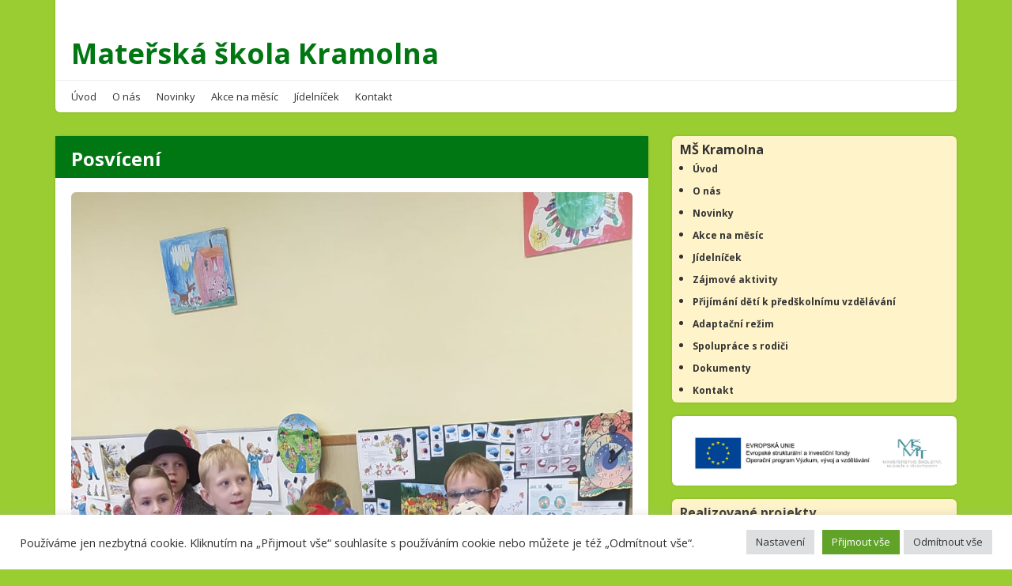

--- FILE ---
content_type: text/html; charset=UTF-8
request_url: https://www.mskramolna.cz/2021/10/posviceni-3/
body_size: 17845
content:
<!DOCTYPE html>
<html lang="cs">
<head>
  <meta charset="UTF-8">
  <meta http-equiv="X-UA-Compatible" content="IE=edge">
  <meta name="viewport" content="width=device-width, initial-scale=1">

  <link rel="profile" href="http://gmpg.org/xfn/11">
  <link rel="pingback" href="https://www.mskramolna.cz/xmlrpc.php">

  <title>Posvícení &#8211; Mateřská škola Kramolna</title>
<meta name='robots' content='max-image-preview:large' />
<link rel='dns-prefetch' href='//fonts.googleapis.com' />
<link rel="alternate" type="application/rss+xml" title="Mateřská škola Kramolna &raquo; RSS zdroj" href="https://www.mskramolna.cz/feed/" />
<link rel="alternate" title="oEmbed (JSON)" type="application/json+oembed" href="https://www.mskramolna.cz/wp-json/oembed/1.0/embed?url=https%3A%2F%2Fwww.mskramolna.cz%2F2021%2F10%2Fposviceni-3%2F" />
<link rel="alternate" title="oEmbed (XML)" type="text/xml+oembed" href="https://www.mskramolna.cz/wp-json/oembed/1.0/embed?url=https%3A%2F%2Fwww.mskramolna.cz%2F2021%2F10%2Fposviceni-3%2F&#038;format=xml" />
<style id='wp-img-auto-sizes-contain-inline-css' type='text/css'>
img:is([sizes=auto i],[sizes^="auto," i]){contain-intrinsic-size:3000px 1500px}
/*# sourceURL=wp-img-auto-sizes-contain-inline-css */
</style>
<style id='wp-emoji-styles-inline-css' type='text/css'>

	img.wp-smiley, img.emoji {
		display: inline !important;
		border: none !important;
		box-shadow: none !important;
		height: 1em !important;
		width: 1em !important;
		margin: 0 0.07em !important;
		vertical-align: -0.1em !important;
		background: none !important;
		padding: 0 !important;
	}
/*# sourceURL=wp-emoji-styles-inline-css */
</style>
<style id='wp-block-library-inline-css' type='text/css'>
:root{--wp-block-synced-color:#7a00df;--wp-block-synced-color--rgb:122,0,223;--wp-bound-block-color:var(--wp-block-synced-color);--wp-editor-canvas-background:#ddd;--wp-admin-theme-color:#007cba;--wp-admin-theme-color--rgb:0,124,186;--wp-admin-theme-color-darker-10:#006ba1;--wp-admin-theme-color-darker-10--rgb:0,107,160.5;--wp-admin-theme-color-darker-20:#005a87;--wp-admin-theme-color-darker-20--rgb:0,90,135;--wp-admin-border-width-focus:2px}@media (min-resolution:192dpi){:root{--wp-admin-border-width-focus:1.5px}}.wp-element-button{cursor:pointer}:root .has-very-light-gray-background-color{background-color:#eee}:root .has-very-dark-gray-background-color{background-color:#313131}:root .has-very-light-gray-color{color:#eee}:root .has-very-dark-gray-color{color:#313131}:root .has-vivid-green-cyan-to-vivid-cyan-blue-gradient-background{background:linear-gradient(135deg,#00d084,#0693e3)}:root .has-purple-crush-gradient-background{background:linear-gradient(135deg,#34e2e4,#4721fb 50%,#ab1dfe)}:root .has-hazy-dawn-gradient-background{background:linear-gradient(135deg,#faaca8,#dad0ec)}:root .has-subdued-olive-gradient-background{background:linear-gradient(135deg,#fafae1,#67a671)}:root .has-atomic-cream-gradient-background{background:linear-gradient(135deg,#fdd79a,#004a59)}:root .has-nightshade-gradient-background{background:linear-gradient(135deg,#330968,#31cdcf)}:root .has-midnight-gradient-background{background:linear-gradient(135deg,#020381,#2874fc)}:root{--wp--preset--font-size--normal:16px;--wp--preset--font-size--huge:42px}.has-regular-font-size{font-size:1em}.has-larger-font-size{font-size:2.625em}.has-normal-font-size{font-size:var(--wp--preset--font-size--normal)}.has-huge-font-size{font-size:var(--wp--preset--font-size--huge)}.has-text-align-center{text-align:center}.has-text-align-left{text-align:left}.has-text-align-right{text-align:right}.has-fit-text{white-space:nowrap!important}#end-resizable-editor-section{display:none}.aligncenter{clear:both}.items-justified-left{justify-content:flex-start}.items-justified-center{justify-content:center}.items-justified-right{justify-content:flex-end}.items-justified-space-between{justify-content:space-between}.screen-reader-text{border:0;clip-path:inset(50%);height:1px;margin:-1px;overflow:hidden;padding:0;position:absolute;width:1px;word-wrap:normal!important}.screen-reader-text:focus{background-color:#ddd;clip-path:none;color:#444;display:block;font-size:1em;height:auto;left:5px;line-height:normal;padding:15px 23px 14px;text-decoration:none;top:5px;width:auto;z-index:100000}html :where(.has-border-color){border-style:solid}html :where([style*=border-top-color]){border-top-style:solid}html :where([style*=border-right-color]){border-right-style:solid}html :where([style*=border-bottom-color]){border-bottom-style:solid}html :where([style*=border-left-color]){border-left-style:solid}html :where([style*=border-width]){border-style:solid}html :where([style*=border-top-width]){border-top-style:solid}html :where([style*=border-right-width]){border-right-style:solid}html :where([style*=border-bottom-width]){border-bottom-style:solid}html :where([style*=border-left-width]){border-left-style:solid}html :where(img[class*=wp-image-]){height:auto;max-width:100%}:where(figure){margin:0 0 1em}html :where(.is-position-sticky){--wp-admin--admin-bar--position-offset:var(--wp-admin--admin-bar--height,0px)}@media screen and (max-width:600px){html :where(.is-position-sticky){--wp-admin--admin-bar--position-offset:0px}}

/*# sourceURL=wp-block-library-inline-css */
</style><style id='wp-block-archives-inline-css' type='text/css'>
.wp-block-archives{box-sizing:border-box}.wp-block-archives-dropdown label{display:block}
/*# sourceURL=https://www.mskramolna.cz/wp-includes/blocks/archives/style.min.css */
</style>
<style id='wp-block-heading-inline-css' type='text/css'>
h1:where(.wp-block-heading).has-background,h2:where(.wp-block-heading).has-background,h3:where(.wp-block-heading).has-background,h4:where(.wp-block-heading).has-background,h5:where(.wp-block-heading).has-background,h6:where(.wp-block-heading).has-background{padding:1.25em 2.375em}h1.has-text-align-left[style*=writing-mode]:where([style*=vertical-lr]),h1.has-text-align-right[style*=writing-mode]:where([style*=vertical-rl]),h2.has-text-align-left[style*=writing-mode]:where([style*=vertical-lr]),h2.has-text-align-right[style*=writing-mode]:where([style*=vertical-rl]),h3.has-text-align-left[style*=writing-mode]:where([style*=vertical-lr]),h3.has-text-align-right[style*=writing-mode]:where([style*=vertical-rl]),h4.has-text-align-left[style*=writing-mode]:where([style*=vertical-lr]),h4.has-text-align-right[style*=writing-mode]:where([style*=vertical-rl]),h5.has-text-align-left[style*=writing-mode]:where([style*=vertical-lr]),h5.has-text-align-right[style*=writing-mode]:where([style*=vertical-rl]),h6.has-text-align-left[style*=writing-mode]:where([style*=vertical-lr]),h6.has-text-align-right[style*=writing-mode]:where([style*=vertical-rl]){rotate:180deg}
/*# sourceURL=https://www.mskramolna.cz/wp-includes/blocks/heading/style.min.css */
</style>
<style id='wp-block-columns-inline-css' type='text/css'>
.wp-block-columns{box-sizing:border-box;display:flex;flex-wrap:wrap!important}@media (min-width:782px){.wp-block-columns{flex-wrap:nowrap!important}}.wp-block-columns{align-items:normal!important}.wp-block-columns.are-vertically-aligned-top{align-items:flex-start}.wp-block-columns.are-vertically-aligned-center{align-items:center}.wp-block-columns.are-vertically-aligned-bottom{align-items:flex-end}@media (max-width:781px){.wp-block-columns:not(.is-not-stacked-on-mobile)>.wp-block-column{flex-basis:100%!important}}@media (min-width:782px){.wp-block-columns:not(.is-not-stacked-on-mobile)>.wp-block-column{flex-basis:0;flex-grow:1}.wp-block-columns:not(.is-not-stacked-on-mobile)>.wp-block-column[style*=flex-basis]{flex-grow:0}}.wp-block-columns.is-not-stacked-on-mobile{flex-wrap:nowrap!important}.wp-block-columns.is-not-stacked-on-mobile>.wp-block-column{flex-basis:0;flex-grow:1}.wp-block-columns.is-not-stacked-on-mobile>.wp-block-column[style*=flex-basis]{flex-grow:0}:where(.wp-block-columns){margin-bottom:1.75em}:where(.wp-block-columns.has-background){padding:1.25em 2.375em}.wp-block-column{flex-grow:1;min-width:0;overflow-wrap:break-word;word-break:break-word}.wp-block-column.is-vertically-aligned-top{align-self:flex-start}.wp-block-column.is-vertically-aligned-center{align-self:center}.wp-block-column.is-vertically-aligned-bottom{align-self:flex-end}.wp-block-column.is-vertically-aligned-stretch{align-self:stretch}.wp-block-column.is-vertically-aligned-bottom,.wp-block-column.is-vertically-aligned-center,.wp-block-column.is-vertically-aligned-top{width:100%}
/*# sourceURL=https://www.mskramolna.cz/wp-includes/blocks/columns/style.min.css */
</style>
<style id='wp-block-group-inline-css' type='text/css'>
.wp-block-group{box-sizing:border-box}:where(.wp-block-group.wp-block-group-is-layout-constrained){position:relative}
/*# sourceURL=https://www.mskramolna.cz/wp-includes/blocks/group/style.min.css */
</style>
<style id='global-styles-inline-css' type='text/css'>
:root{--wp--preset--aspect-ratio--square: 1;--wp--preset--aspect-ratio--4-3: 4/3;--wp--preset--aspect-ratio--3-4: 3/4;--wp--preset--aspect-ratio--3-2: 3/2;--wp--preset--aspect-ratio--2-3: 2/3;--wp--preset--aspect-ratio--16-9: 16/9;--wp--preset--aspect-ratio--9-16: 9/16;--wp--preset--color--black: #000000;--wp--preset--color--cyan-bluish-gray: #abb8c3;--wp--preset--color--white: #ffffff;--wp--preset--color--pale-pink: #f78da7;--wp--preset--color--vivid-red: #cf2e2e;--wp--preset--color--luminous-vivid-orange: #ff6900;--wp--preset--color--luminous-vivid-amber: #fcb900;--wp--preset--color--light-green-cyan: #7bdcb5;--wp--preset--color--vivid-green-cyan: #00d084;--wp--preset--color--pale-cyan-blue: #8ed1fc;--wp--preset--color--vivid-cyan-blue: #0693e3;--wp--preset--color--vivid-purple: #9b51e0;--wp--preset--gradient--vivid-cyan-blue-to-vivid-purple: linear-gradient(135deg,rgb(6,147,227) 0%,rgb(155,81,224) 100%);--wp--preset--gradient--light-green-cyan-to-vivid-green-cyan: linear-gradient(135deg,rgb(122,220,180) 0%,rgb(0,208,130) 100%);--wp--preset--gradient--luminous-vivid-amber-to-luminous-vivid-orange: linear-gradient(135deg,rgb(252,185,0) 0%,rgb(255,105,0) 100%);--wp--preset--gradient--luminous-vivid-orange-to-vivid-red: linear-gradient(135deg,rgb(255,105,0) 0%,rgb(207,46,46) 100%);--wp--preset--gradient--very-light-gray-to-cyan-bluish-gray: linear-gradient(135deg,rgb(238,238,238) 0%,rgb(169,184,195) 100%);--wp--preset--gradient--cool-to-warm-spectrum: linear-gradient(135deg,rgb(74,234,220) 0%,rgb(151,120,209) 20%,rgb(207,42,186) 40%,rgb(238,44,130) 60%,rgb(251,105,98) 80%,rgb(254,248,76) 100%);--wp--preset--gradient--blush-light-purple: linear-gradient(135deg,rgb(255,206,236) 0%,rgb(152,150,240) 100%);--wp--preset--gradient--blush-bordeaux: linear-gradient(135deg,rgb(254,205,165) 0%,rgb(254,45,45) 50%,rgb(107,0,62) 100%);--wp--preset--gradient--luminous-dusk: linear-gradient(135deg,rgb(255,203,112) 0%,rgb(199,81,192) 50%,rgb(65,88,208) 100%);--wp--preset--gradient--pale-ocean: linear-gradient(135deg,rgb(255,245,203) 0%,rgb(182,227,212) 50%,rgb(51,167,181) 100%);--wp--preset--gradient--electric-grass: linear-gradient(135deg,rgb(202,248,128) 0%,rgb(113,206,126) 100%);--wp--preset--gradient--midnight: linear-gradient(135deg,rgb(2,3,129) 0%,rgb(40,116,252) 100%);--wp--preset--font-size--small: 13px;--wp--preset--font-size--medium: 20px;--wp--preset--font-size--large: 36px;--wp--preset--font-size--x-large: 42px;--wp--preset--spacing--20: 0.44rem;--wp--preset--spacing--30: 0.67rem;--wp--preset--spacing--40: 1rem;--wp--preset--spacing--50: 1.5rem;--wp--preset--spacing--60: 2.25rem;--wp--preset--spacing--70: 3.38rem;--wp--preset--spacing--80: 5.06rem;--wp--preset--shadow--natural: 6px 6px 9px rgba(0, 0, 0, 0.2);--wp--preset--shadow--deep: 12px 12px 50px rgba(0, 0, 0, 0.4);--wp--preset--shadow--sharp: 6px 6px 0px rgba(0, 0, 0, 0.2);--wp--preset--shadow--outlined: 6px 6px 0px -3px rgb(255, 255, 255), 6px 6px rgb(0, 0, 0);--wp--preset--shadow--crisp: 6px 6px 0px rgb(0, 0, 0);}:where(.is-layout-flex){gap: 0.5em;}:where(.is-layout-grid){gap: 0.5em;}body .is-layout-flex{display: flex;}.is-layout-flex{flex-wrap: wrap;align-items: center;}.is-layout-flex > :is(*, div){margin: 0;}body .is-layout-grid{display: grid;}.is-layout-grid > :is(*, div){margin: 0;}:where(.wp-block-columns.is-layout-flex){gap: 2em;}:where(.wp-block-columns.is-layout-grid){gap: 2em;}:where(.wp-block-post-template.is-layout-flex){gap: 1.25em;}:where(.wp-block-post-template.is-layout-grid){gap: 1.25em;}.has-black-color{color: var(--wp--preset--color--black) !important;}.has-cyan-bluish-gray-color{color: var(--wp--preset--color--cyan-bluish-gray) !important;}.has-white-color{color: var(--wp--preset--color--white) !important;}.has-pale-pink-color{color: var(--wp--preset--color--pale-pink) !important;}.has-vivid-red-color{color: var(--wp--preset--color--vivid-red) !important;}.has-luminous-vivid-orange-color{color: var(--wp--preset--color--luminous-vivid-orange) !important;}.has-luminous-vivid-amber-color{color: var(--wp--preset--color--luminous-vivid-amber) !important;}.has-light-green-cyan-color{color: var(--wp--preset--color--light-green-cyan) !important;}.has-vivid-green-cyan-color{color: var(--wp--preset--color--vivid-green-cyan) !important;}.has-pale-cyan-blue-color{color: var(--wp--preset--color--pale-cyan-blue) !important;}.has-vivid-cyan-blue-color{color: var(--wp--preset--color--vivid-cyan-blue) !important;}.has-vivid-purple-color{color: var(--wp--preset--color--vivid-purple) !important;}.has-black-background-color{background-color: var(--wp--preset--color--black) !important;}.has-cyan-bluish-gray-background-color{background-color: var(--wp--preset--color--cyan-bluish-gray) !important;}.has-white-background-color{background-color: var(--wp--preset--color--white) !important;}.has-pale-pink-background-color{background-color: var(--wp--preset--color--pale-pink) !important;}.has-vivid-red-background-color{background-color: var(--wp--preset--color--vivid-red) !important;}.has-luminous-vivid-orange-background-color{background-color: var(--wp--preset--color--luminous-vivid-orange) !important;}.has-luminous-vivid-amber-background-color{background-color: var(--wp--preset--color--luminous-vivid-amber) !important;}.has-light-green-cyan-background-color{background-color: var(--wp--preset--color--light-green-cyan) !important;}.has-vivid-green-cyan-background-color{background-color: var(--wp--preset--color--vivid-green-cyan) !important;}.has-pale-cyan-blue-background-color{background-color: var(--wp--preset--color--pale-cyan-blue) !important;}.has-vivid-cyan-blue-background-color{background-color: var(--wp--preset--color--vivid-cyan-blue) !important;}.has-vivid-purple-background-color{background-color: var(--wp--preset--color--vivid-purple) !important;}.has-black-border-color{border-color: var(--wp--preset--color--black) !important;}.has-cyan-bluish-gray-border-color{border-color: var(--wp--preset--color--cyan-bluish-gray) !important;}.has-white-border-color{border-color: var(--wp--preset--color--white) !important;}.has-pale-pink-border-color{border-color: var(--wp--preset--color--pale-pink) !important;}.has-vivid-red-border-color{border-color: var(--wp--preset--color--vivid-red) !important;}.has-luminous-vivid-orange-border-color{border-color: var(--wp--preset--color--luminous-vivid-orange) !important;}.has-luminous-vivid-amber-border-color{border-color: var(--wp--preset--color--luminous-vivid-amber) !important;}.has-light-green-cyan-border-color{border-color: var(--wp--preset--color--light-green-cyan) !important;}.has-vivid-green-cyan-border-color{border-color: var(--wp--preset--color--vivid-green-cyan) !important;}.has-pale-cyan-blue-border-color{border-color: var(--wp--preset--color--pale-cyan-blue) !important;}.has-vivid-cyan-blue-border-color{border-color: var(--wp--preset--color--vivid-cyan-blue) !important;}.has-vivid-purple-border-color{border-color: var(--wp--preset--color--vivid-purple) !important;}.has-vivid-cyan-blue-to-vivid-purple-gradient-background{background: var(--wp--preset--gradient--vivid-cyan-blue-to-vivid-purple) !important;}.has-light-green-cyan-to-vivid-green-cyan-gradient-background{background: var(--wp--preset--gradient--light-green-cyan-to-vivid-green-cyan) !important;}.has-luminous-vivid-amber-to-luminous-vivid-orange-gradient-background{background: var(--wp--preset--gradient--luminous-vivid-amber-to-luminous-vivid-orange) !important;}.has-luminous-vivid-orange-to-vivid-red-gradient-background{background: var(--wp--preset--gradient--luminous-vivid-orange-to-vivid-red) !important;}.has-very-light-gray-to-cyan-bluish-gray-gradient-background{background: var(--wp--preset--gradient--very-light-gray-to-cyan-bluish-gray) !important;}.has-cool-to-warm-spectrum-gradient-background{background: var(--wp--preset--gradient--cool-to-warm-spectrum) !important;}.has-blush-light-purple-gradient-background{background: var(--wp--preset--gradient--blush-light-purple) !important;}.has-blush-bordeaux-gradient-background{background: var(--wp--preset--gradient--blush-bordeaux) !important;}.has-luminous-dusk-gradient-background{background: var(--wp--preset--gradient--luminous-dusk) !important;}.has-pale-ocean-gradient-background{background: var(--wp--preset--gradient--pale-ocean) !important;}.has-electric-grass-gradient-background{background: var(--wp--preset--gradient--electric-grass) !important;}.has-midnight-gradient-background{background: var(--wp--preset--gradient--midnight) !important;}.has-small-font-size{font-size: var(--wp--preset--font-size--small) !important;}.has-medium-font-size{font-size: var(--wp--preset--font-size--medium) !important;}.has-large-font-size{font-size: var(--wp--preset--font-size--large) !important;}.has-x-large-font-size{font-size: var(--wp--preset--font-size--x-large) !important;}
:where(.wp-block-columns.is-layout-flex){gap: 2em;}:where(.wp-block-columns.is-layout-grid){gap: 2em;}
/*# sourceURL=global-styles-inline-css */
</style>
<style id='core-block-supports-inline-css' type='text/css'>
.wp-container-core-columns-is-layout-9d6595d7{flex-wrap:nowrap;}
/*# sourceURL=core-block-supports-inline-css */
</style>

<style id='classic-theme-styles-inline-css' type='text/css'>
/*! This file is auto-generated */
.wp-block-button__link{color:#fff;background-color:#32373c;border-radius:9999px;box-shadow:none;text-decoration:none;padding:calc(.667em + 2px) calc(1.333em + 2px);font-size:1.125em}.wp-block-file__button{background:#32373c;color:#fff;text-decoration:none}
/*# sourceURL=/wp-includes/css/classic-themes.min.css */
</style>
<link rel='stylesheet' id='cookie-law-info-css' href='https://www.mskramolna.cz/wp-content/plugins/cookie-law-info/legacy/public/css/cookie-law-info-public.css?ver=3.3.9.1' type='text/css' media='all' />
<link rel='stylesheet' id='cookie-law-info-gdpr-css' href='https://www.mskramolna.cz/wp-content/plugins/cookie-law-info/legacy/public/css/cookie-law-info-gdpr.css?ver=3.3.9.1' type='text/css' media='all' />
<link rel='stylesheet' id='responsive-lightbox-swipebox-css' href='https://www.mskramolna.cz/wp-content/plugins/responsive-lightbox/assets/swipebox/swipebox.min.css?ver=1.5.2' type='text/css' media='all' />
<link rel='stylesheet' id='theme-my-login-css' href='https://www.mskramolna.cz/wp-content/plugins/theme-my-login/assets/styles/theme-my-login.min.css?ver=7.1.14' type='text/css' media='all' />
<link rel='stylesheet' id='google-fonts-css' href='//fonts.googleapis.com/css?family=Open+Sans%3A400%2C400italic%2C700%2C700italic&#038;ver=1.2.16' type='text/css' media='all' />
<link rel='stylesheet' id='bootstrap-css' href='https://www.mskramolna.cz/wp-content/themes/neblue/assets/bootstrap/css/bootstrap.min.css?ver=3.3.7' type='text/css' media='all' />
<link rel='stylesheet' id='bootstrap-theme-css' href='https://www.mskramolna.cz/wp-content/themes/neblue/assets/bootstrap/css/bootstrap-theme.min.css?ver=3.3.7' type='text/css' media='all' />
<link rel='stylesheet' id='ie10-viewport-bug-workaround-css' href='https://www.mskramolna.cz/wp-content/themes/neblue/assets/css/ie10-viewport-bug-workaround.css?ver=1.2.16' type='text/css' media='all' />
<link rel='stylesheet' id='font-awesome-css' href='https://www.mskramolna.cz/wp-content/themes/neblue/assets/font-awesome/css/font-awesome.min.css?ver=4.7.0' type='text/css' media='all' />
<link rel='stylesheet' id='owl-carousel-css' href='https://www.mskramolna.cz/wp-content/themes/neblue/assets/owl-carousel/owl.carousel.css?ver=1.3.3' type='text/css' media='all' />
<link rel='stylesheet' id='owl-theme-css' href='https://www.mskramolna.cz/wp-content/themes/neblue/assets/owl-carousel/owl.theme.css?ver=1.3.3' type='text/css' media='all' />
<link rel='stylesheet' id='neblue-style-css' href='https://www.mskramolna.cz/wp-content/themes/neblue/style.css?ver=1.2.16' type='text/css' media='all' />
<style id='neblue-style-inline-css' type='text/css'>

blockquote {
    border-left: 4px solid #007713;
}
button,
input[type="button"],
input[type="reset"],
input[type="submit"] {
  background: #007713;
}
input[type="text"]:focus,
input[type="email"]:focus,
input[type="url"]:focus,
input[type="password"]:focus,
input[type="search"]:focus,
input[type="number"]:focus,
input[type="tel"]:focus,
input[type="range"]:focus,
input[type="date"]:focus,
input[type="month"]:focus,
input[type="week"]:focus,
input[type="time"]:focus,
input[type="datetime"]:focus,
input[type="datetime-local"]:focus,
input[type="color"]:focus,
textarea:focus {
  border:1px solid #007713;
}
a {
  color: #007713;
}
a:hover,
a:focus,
a:active {
  color: #007713;
}
.site-title a:hover,
.site-title a:focus,
.site-title a:active{
  color:#007713;
}
.site-social a:hover i,
.site-social a:focus i{
  color: #007713;
}
.main-navigation .menu >li >a:hover,
.main-navigation .menu >li >a:focus{
  color:#007713;
}
.main-navigation .menu >li ul li a:hover,
.main-navigation .menu >li ul li a:focus{
  color:#007713;
}
.menu-toggle{
  color:#007713;
}
.responsive-nav >li a:hover,
.responsive-nav >li a:focus{
  color: #007713;
}
.about-author-name a:hover{
  color: #007713;
}
.entry-title a:hover,
.entry-title a:focus{
  color:#007713;
}
.sticky .entry-title,
.sticky .entry-title a{
  color:#007713;
}
.entry-footer a:hover,
.entry-footer a:focus{
  color: #007713;
}
.sticky .entry-footer {
    background: #007713;
}
.more-link:hover,
.more-link:focus{
  background: #007713;
}
.widget a:hover,
.widget a:focus{
  color:#007713;
}
.widget_tag_cloud a:hover {
  background-color: #007713;
}
.comment-meta a:hover,
.comment-meta a:focus{
  color:#007713;
}
.comment-meta .fn a:hover,
.comment-meta .fn a:focus{
  color:#007713;
}
.comment-form .logged-in-as a:hover,
.comment-form .logged-in-as a:focus{
  color:#007713;
}
.post-navigation a:hover,
.post-navigation a:focus{
  color: #007713;
}
.pagination .nav-links a:hover,
.pagination .nav-links a:focus{
  background:#007713;
}
.pagination .nav-links .current{
  background:#007713;
}
.site-info a:hover,
.site-info a:focus{
  color:#007713;
}
#back_top {
  background:#007713;
}
.slider-title a {
  background: #007713;
}
.owl-theme .owl-controls .owl-page:hover span, 
.owl-theme .owl-controls .owl-page:focus span, 
.owl-theme .owl-controls .active span{
  color: #007713;
  background-color: #007713;
}
.slider-wrap .owl-theme .owl-controls .owl-buttons div {
  color: #007713;
}
    
/*# sourceURL=neblue-style-inline-css */
</style>
<script type="text/javascript" src="https://www.mskramolna.cz/wp-includes/js/jquery/jquery.min.js?ver=3.7.1" id="jquery-core-js"></script>
<script type="text/javascript" src="https://www.mskramolna.cz/wp-includes/js/jquery/jquery-migrate.min.js?ver=3.4.1" id="jquery-migrate-js"></script>
<script type="text/javascript" id="cookie-law-info-js-extra">
/* <![CDATA[ */
var Cli_Data = {"nn_cookie_ids":[],"cookielist":[],"non_necessary_cookies":[],"ccpaEnabled":"","ccpaRegionBased":"","ccpaBarEnabled":"","strictlyEnabled":["necessary","obligatoire"],"ccpaType":"gdpr","js_blocking":"1","custom_integration":"","triggerDomRefresh":"","secure_cookies":""};
var cli_cookiebar_settings = {"animate_speed_hide":"500","animate_speed_show":"500","background":"#FFF","border":"#b1a6a6c2","border_on":"","button_1_button_colour":"#61a229","button_1_button_hover":"#4e8221","button_1_link_colour":"#fff","button_1_as_button":"1","button_1_new_win":"","button_2_button_colour":"#333","button_2_button_hover":"#292929","button_2_link_colour":"#444","button_2_as_button":"","button_2_hidebar":"","button_3_button_colour":"#dedfe0","button_3_button_hover":"#b2b2b3","button_3_link_colour":"#333333","button_3_as_button":"1","button_3_new_win":"","button_4_button_colour":"#dedfe0","button_4_button_hover":"#b2b2b3","button_4_link_colour":"#333333","button_4_as_button":"1","button_7_button_colour":"#61a229","button_7_button_hover":"#4e8221","button_7_link_colour":"#fff","button_7_as_button":"1","button_7_new_win":"","font_family":"inherit","header_fix":"","notify_animate_hide":"1","notify_animate_show":"","notify_div_id":"#cookie-law-info-bar","notify_position_horizontal":"right","notify_position_vertical":"bottom","scroll_close":"","scroll_close_reload":"","accept_close_reload":"","reject_close_reload":"","showagain_tab":"","showagain_background":"#fff","showagain_border":"#000","showagain_div_id":"#cookie-law-info-again","showagain_x_position":"100px","text":"#333333","show_once_yn":"","show_once":"10000","logging_on":"","as_popup":"","popup_overlay":"1","bar_heading_text":"","cookie_bar_as":"banner","popup_showagain_position":"bottom-right","widget_position":"left"};
var log_object = {"ajax_url":"https://www.mskramolna.cz/wp-admin/admin-ajax.php"};
//# sourceURL=cookie-law-info-js-extra
/* ]]> */
</script>
<script type="text/javascript" src="https://www.mskramolna.cz/wp-content/plugins/cookie-law-info/legacy/public/js/cookie-law-info-public.js?ver=3.3.9.1" id="cookie-law-info-js"></script>
<script type="text/javascript" src="https://www.mskramolna.cz/wp-content/plugins/responsive-lightbox/assets/infinitescroll/infinite-scroll.pkgd.min.js?ver=4.0.1" id="responsive-lightbox-infinite-scroll-js"></script>
<link rel="https://api.w.org/" href="https://www.mskramolna.cz/wp-json/" /><link rel="alternate" title="JSON" type="application/json" href="https://www.mskramolna.cz/wp-json/wp/v2/posts/11001" /><link rel="EditURI" type="application/rsd+xml" title="RSD" href="https://www.mskramolna.cz/xmlrpc.php?rsd" />
<meta name="generator" content="WordPress 6.9" />
<link rel="canonical" href="https://www.mskramolna.cz/2021/10/posviceni-3/" />
<link rel='shortlink' href='https://www.mskramolna.cz/?p=11001' />
<script src="https://www.google.com/recaptcha/api.js" async defer></script>
<style type="text/css" id="custom-background-css">
body.custom-background { background-color: #9acd32; background-image: url("https://www.mskramolna.cz/wp-content/themes/neblue/assets/images/bg.png"); background-position: left top; background-size: auto; background-repeat: repeat; background-attachment: scroll; }
</style>
			<style type="text/css" id="wp-custom-css">
			body.custom-background {
  background-image: none;
}
.site-title {
	padding-top: 25px;
}
.widget_recent_entries li {
  list-style: inside;
	margin:0 !important;
}
.widget_recent_entries li a {
	line-height: 2;
}
.site-navigation li.current-menu-item a {
	font-weight:bold;
}
#secondary li.current-menu-item {
  background-color: #e7e7e7;
	border-right: solid 4px #888;
}
/*width pracuje pouze na pc*/
#secondary li.current-menu-item a {
	width: 100%;
  display: inline-block;
	position: relative;
	left: 5px;
	font-weight: bold;
	text-decoration: underline;
}
/*rubriky*/
#categories-4 > ul
{
	margin: 14px 0;
}
#categories-4 > ul > li
{
	list-style: inside;
}
#categories-4 > ul > li > a
{
  text-decoration: none;
}
header.entry-header {
	overflow: hidden;
	background-color: #007713;
}
h1.entry-title{
	padding-bottom: 10px;
	color: #fff;
}
h2.entry-title a {
	color: #fff;
	border-radius: 0px;
}
h2 {
	font-size: 20px;
}
h3 {
	font-size: 18px;
}
h4 {
	font-size: 16px;
}
h1,h2,h3,h4 {
	margin-bottom: 6px;
}
hr {
	border-top: 3px solid #9acd32;
}
#content #main a[target="_blank"]:after,
.widget_nav_menu a[target="_blank"]:after
{content:url("/wp-content/uploads/2018/08/externalLink.png");
    padding-left:2px;
}
#content #main ul.ke_stazeni li {
  list-style: none;
  position: relative;
  left: -34px;
}
#content #main .attachment a {
	text-decoration: underline;
background-image:url("/wp-content/uploads/2018/08/download.png");
	background-position: 4px 9px;
  background-repeat: no-repeat no-repeat;
	margin: 14px 5px 1px;
  padding: 7px 7px 7px 26px;
	border: 2px solid #f5f5f5;
	border-radius: 4px;
	display: block;  
}
.owl-wrapper-outer {
	border-radius: 6px;	
}
.widget-title {
	margin-bottom: 0px;
	text-transform: none;
}
.widget {
  margin: 0 0 17px;
  padding: 8px 0px 2px 10px;
	background: #ffffff;
	line-height: 2;
	border-radius: 6px;
}
.widget a {
	font-weight: bold;
  font-size: 12px;
}
.widget.widget_nav_menu:nth-child(odd) {
	background-color: #fff3c9;
}
.site-title a {
	color: #007713;
}
.site-header-area {
	border-radius: 0 0 6px 6px;
}
.site-main .page,
.site-main .post {
	border-radius: 6px;
}
.post-navigation {
	border-radius: 6px;
}
.gallery img {
	border-radius: 6px;
}
.entry-content > p > img {
	border-radius: 6px;
	margin-bottom: 16px;
}
.site-info {
	border-radius: 6px 6px 0 0;
	padding: 10px 50px 10px;
}
ul.menu {
    margin: 0;
	  padding-left: 16px;
}
.gallery-item {
	margin-bottom: 17px; 
}
.site-footer {
	padding: 0;
	border-top: 0;
}
#colophon > div > div > div > a:nth-child(1) {
	display: none;
}
.have-site-info-nav, 
.entry-footer {
	display: none;
}
img[alt="TOPlist"] {
	padding-bottom: 6px;
}
.important {
	font-weight: bold;
}
section .post-date {
	font-size: 8px;
	color: green;
	position:relative;
	top: -4px;
	left: -2px;
}		</style>
		<link rel='stylesheet' id='cookie-law-info-table-css' href='https://www.mskramolna.cz/wp-content/plugins/cookie-law-info/legacy/public/css/cookie-law-info-table.css?ver=3.3.9.1' type='text/css' media='all' />
</head>

<body class="wp-singular post-template-default single single-post postid-11001 single-format-standard custom-background wp-theme-neblue">

<div id="page" class="site">
  
  <header id="masthead" class="site-header">
    <div class="container">
      <div class="site-header-area clearfix">
        <div class="site-branding clearfix">

          <div class="site-branding-logo">
            
                          <h1 class="site-title"><a href="https://www.mskramolna.cz/" rel="home">Mateřská škola Kramolna</a></h1>
                      </div>
          
          <div class="site-social clearfix">
                    </div>

          <button class="menu-toggle navbar-toggle" data-toggle="collapse" data-target="#main-navigation-collapse"><i class="fa fa-bars"></i></button>
        </div><!-- .site-branding -->

        <div id="site-navigation" class="main-navigation clearfix">
          <nav class="menu-horni-vodorovne-container"><ul id="menu-horni-vodorovne" class="menu hidden-sm hidden-xs"><li id="menu-item-25257" class="menu-item menu-item-type-post_type menu-item-object-page menu-item-25257"><a href="https://www.mskramolna.cz/uvod/">Úvod</a></li>
<li id="menu-item-103" class="menu-item menu-item-type-post_type menu-item-object-page menu-item-103"><a href="https://www.mskramolna.cz/o-nas/">O nás</a></li>
<li id="menu-item-7337" class="menu-item menu-item-type-post_type menu-item-object-page menu-item-7337"><a href="https://www.mskramolna.cz/novinky/">Novinky</a></li>
<li id="menu-item-25244" class="menu-item menu-item-type-post_type menu-item-object-page menu-item-home menu-item-25244"><a href="https://www.mskramolna.cz/">Akce na měsíc</a></li>
<li id="menu-item-3902" class="menu-item menu-item-type-post_type menu-item-object-page menu-item-3902"><a href="https://www.mskramolna.cz/jidelnicek/">Jídelníček</a></li>
<li id="menu-item-151" class="menu-item menu-item-type-post_type menu-item-object-page menu-item-151"><a href="https://www.mskramolna.cz/kontakt/">Kontakt</a></li>
</ul></nav>        </div><!-- #site-navigation -->

        <div id="main-navigation-collapse" class="collapse navbar-collapse">
          <nav class="menu-horni-vodorovne-container"><ul id="menu-horni-vodorovne-1" class="nav navbar-nav responsive-nav hidden-md hidden-lg"><li class="menu-item menu-item-type-post_type menu-item-object-page menu-item-25257"><a href="https://www.mskramolna.cz/uvod/">Úvod</a></li>
<li class="menu-item menu-item-type-post_type menu-item-object-page menu-item-103"><a href="https://www.mskramolna.cz/o-nas/">O nás</a></li>
<li class="menu-item menu-item-type-post_type menu-item-object-page menu-item-7337"><a href="https://www.mskramolna.cz/novinky/">Novinky</a></li>
<li class="menu-item menu-item-type-post_type menu-item-object-page menu-item-home menu-item-25244"><a href="https://www.mskramolna.cz/">Akce na měsíc</a></li>
<li class="menu-item menu-item-type-post_type menu-item-object-page menu-item-3902"><a href="https://www.mskramolna.cz/jidelnicek/">Jídelníček</a></li>
<li class="menu-item menu-item-type-post_type menu-item-object-page menu-item-151"><a href="https://www.mskramolna.cz/kontakt/">Kontakt</a></li>
</ul></nav>        </div>
      </div>

    </div>
  </header><!-- #masthead -->

      
<div id="content" class="site-content">
  <div class="container">

      <div class="row">
        <div class="col-md-8 sidebar-right">

          <div id="primary" class="content-area">
            <main id="main" class="site-main">

            
            <article id="post-11001" class="post-11001 post type-post status-publish format-standard hentry category-fotografie">
              
              <div class="post-content">
                <header class="entry-header clearfix"><h1 class="entry-title">Posvícení</h1></header><!-- .entry-header -->
                <div class="entry-content clearfix">
                  <div id='gallery-1' class='gallery galleryid-11001 gallery-columns-1 gallery-size-full'><figure class='gallery-item'>
			<div class='gallery-icon portrait'>
				<a href='https://www.mskramolna.cz/wp-content/uploads/2021/10/IMG-20211023-WA0001.jpg' title="" data-rl_title="" class="rl-gallery-link" data-rl_caption="" data-rel="lightbox-gallery-1"><img fetchpriority="high" decoding="async" width="922" height="2000" src="[data-uri]" data-lazy-type="image" data-lazy-src="https://www.mskramolna.cz/wp-content/uploads/2021/10/IMG-20211023-WA0001.jpg" class="lazy lazy-hidden attachment-full size-full" alt="" data-lazy-srcset="https://www.mskramolna.cz/wp-content/uploads/2021/10/IMG-20211023-WA0001.jpg 922w, https://www.mskramolna.cz/wp-content/uploads/2021/10/IMG-20211023-WA0001-138x300.jpg 138w, https://www.mskramolna.cz/wp-content/uploads/2021/10/IMG-20211023-WA0001-472x1024.jpg 472w, https://www.mskramolna.cz/wp-content/uploads/2021/10/IMG-20211023-WA0001-768x1666.jpg 768w, https://www.mskramolna.cz/wp-content/uploads/2021/10/IMG-20211023-WA0001-708x1536.jpg 708w" data-lazy-sizes="(max-width: 922px) 100vw, 922px" /><noscript><img fetchpriority="high" decoding="async" width="922" height="2000" src="https://www.mskramolna.cz/wp-content/uploads/2021/10/IMG-20211023-WA0001.jpg" class="attachment-full size-full" alt="" srcset="https://www.mskramolna.cz/wp-content/uploads/2021/10/IMG-20211023-WA0001.jpg 922w, https://www.mskramolna.cz/wp-content/uploads/2021/10/IMG-20211023-WA0001-138x300.jpg 138w, https://www.mskramolna.cz/wp-content/uploads/2021/10/IMG-20211023-WA0001-472x1024.jpg 472w, https://www.mskramolna.cz/wp-content/uploads/2021/10/IMG-20211023-WA0001-768x1666.jpg 768w, https://www.mskramolna.cz/wp-content/uploads/2021/10/IMG-20211023-WA0001-708x1536.jpg 708w" sizes="(max-width: 922px) 100vw, 922px" /></noscript></a>
			</div></figure><figure class='gallery-item'>
			<div class='gallery-icon portrait'>
				<a href='https://www.mskramolna.cz/wp-content/uploads/2021/10/IMG-20211023-WA0002.jpg' title="" data-rl_title="" class="rl-gallery-link" data-rl_caption="" data-rel="lightbox-gallery-1"><img decoding="async" width="922" height="2000" src="[data-uri]" data-lazy-type="image" data-lazy-src="https://www.mskramolna.cz/wp-content/uploads/2021/10/IMG-20211023-WA0002.jpg" class="lazy lazy-hidden attachment-full size-full" alt="" data-lazy-srcset="https://www.mskramolna.cz/wp-content/uploads/2021/10/IMG-20211023-WA0002.jpg 922w, https://www.mskramolna.cz/wp-content/uploads/2021/10/IMG-20211023-WA0002-138x300.jpg 138w, https://www.mskramolna.cz/wp-content/uploads/2021/10/IMG-20211023-WA0002-472x1024.jpg 472w, https://www.mskramolna.cz/wp-content/uploads/2021/10/IMG-20211023-WA0002-768x1666.jpg 768w, https://www.mskramolna.cz/wp-content/uploads/2021/10/IMG-20211023-WA0002-708x1536.jpg 708w" data-lazy-sizes="(max-width: 922px) 100vw, 922px" /><noscript><img decoding="async" width="922" height="2000" src="https://www.mskramolna.cz/wp-content/uploads/2021/10/IMG-20211023-WA0002.jpg" class="attachment-full size-full" alt="" srcset="https://www.mskramolna.cz/wp-content/uploads/2021/10/IMG-20211023-WA0002.jpg 922w, https://www.mskramolna.cz/wp-content/uploads/2021/10/IMG-20211023-WA0002-138x300.jpg 138w, https://www.mskramolna.cz/wp-content/uploads/2021/10/IMG-20211023-WA0002-472x1024.jpg 472w, https://www.mskramolna.cz/wp-content/uploads/2021/10/IMG-20211023-WA0002-768x1666.jpg 768w, https://www.mskramolna.cz/wp-content/uploads/2021/10/IMG-20211023-WA0002-708x1536.jpg 708w" sizes="(max-width: 922px) 100vw, 922px" /></noscript></a>
			</div></figure><figure class='gallery-item'>
			<div class='gallery-icon landscape'>
				<a href='https://www.mskramolna.cz/wp-content/uploads/2021/10/IMG-20211023-WA0003.jpg' title="" data-rl_title="" class="rl-gallery-link" data-rl_caption="" data-rel="lightbox-gallery-1"><img decoding="async" width="2000" height="922" src="[data-uri]" data-lazy-type="image" data-lazy-src="https://www.mskramolna.cz/wp-content/uploads/2021/10/IMG-20211023-WA0003.jpg" class="lazy lazy-hidden attachment-full size-full" alt="" data-lazy-srcset="https://www.mskramolna.cz/wp-content/uploads/2021/10/IMG-20211023-WA0003.jpg 2000w, https://www.mskramolna.cz/wp-content/uploads/2021/10/IMG-20211023-WA0003-300x138.jpg 300w, https://www.mskramolna.cz/wp-content/uploads/2021/10/IMG-20211023-WA0003-1024x472.jpg 1024w, https://www.mskramolna.cz/wp-content/uploads/2021/10/IMG-20211023-WA0003-768x354.jpg 768w, https://www.mskramolna.cz/wp-content/uploads/2021/10/IMG-20211023-WA0003-1536x708.jpg 1536w" data-lazy-sizes="(max-width: 2000px) 100vw, 2000px" /><noscript><img decoding="async" width="2000" height="922" src="https://www.mskramolna.cz/wp-content/uploads/2021/10/IMG-20211023-WA0003.jpg" class="attachment-full size-full" alt="" srcset="https://www.mskramolna.cz/wp-content/uploads/2021/10/IMG-20211023-WA0003.jpg 2000w, https://www.mskramolna.cz/wp-content/uploads/2021/10/IMG-20211023-WA0003-300x138.jpg 300w, https://www.mskramolna.cz/wp-content/uploads/2021/10/IMG-20211023-WA0003-1024x472.jpg 1024w, https://www.mskramolna.cz/wp-content/uploads/2021/10/IMG-20211023-WA0003-768x354.jpg 768w, https://www.mskramolna.cz/wp-content/uploads/2021/10/IMG-20211023-WA0003-1536x708.jpg 1536w" sizes="(max-width: 2000px) 100vw, 2000px" /></noscript></a>
			</div></figure><figure class='gallery-item'>
			<div class='gallery-icon landscape'>
				<a href='https://www.mskramolna.cz/wp-content/uploads/2021/10/IMG-20211023-WA0004.jpg' title="" data-rl_title="" class="rl-gallery-link" data-rl_caption="" data-rel="lightbox-gallery-1"><img loading="lazy" decoding="async" width="2000" height="922" src="[data-uri]" data-lazy-type="image" data-lazy-src="https://www.mskramolna.cz/wp-content/uploads/2021/10/IMG-20211023-WA0004.jpg" class="lazy lazy-hidden attachment-full size-full" alt="" data-lazy-srcset="https://www.mskramolna.cz/wp-content/uploads/2021/10/IMG-20211023-WA0004.jpg 2000w, https://www.mskramolna.cz/wp-content/uploads/2021/10/IMG-20211023-WA0004-300x138.jpg 300w, https://www.mskramolna.cz/wp-content/uploads/2021/10/IMG-20211023-WA0004-1024x472.jpg 1024w, https://www.mskramolna.cz/wp-content/uploads/2021/10/IMG-20211023-WA0004-768x354.jpg 768w, https://www.mskramolna.cz/wp-content/uploads/2021/10/IMG-20211023-WA0004-1536x708.jpg 1536w" data-lazy-sizes="auto, (max-width: 2000px) 100vw, 2000px" /><noscript><img loading="lazy" decoding="async" width="2000" height="922" src="https://www.mskramolna.cz/wp-content/uploads/2021/10/IMG-20211023-WA0004.jpg" class="attachment-full size-full" alt="" srcset="https://www.mskramolna.cz/wp-content/uploads/2021/10/IMG-20211023-WA0004.jpg 2000w, https://www.mskramolna.cz/wp-content/uploads/2021/10/IMG-20211023-WA0004-300x138.jpg 300w, https://www.mskramolna.cz/wp-content/uploads/2021/10/IMG-20211023-WA0004-1024x472.jpg 1024w, https://www.mskramolna.cz/wp-content/uploads/2021/10/IMG-20211023-WA0004-768x354.jpg 768w, https://www.mskramolna.cz/wp-content/uploads/2021/10/IMG-20211023-WA0004-1536x708.jpg 1536w" sizes="auto, (max-width: 2000px) 100vw, 2000px" /></noscript></a>
			</div></figure><figure class='gallery-item'>
			<div class='gallery-icon landscape'>
				<a href='https://www.mskramolna.cz/wp-content/uploads/2021/10/IMG-20211023-WA0005.jpg' title="" data-rl_title="" class="rl-gallery-link" data-rl_caption="" data-rel="lightbox-gallery-1"><img loading="lazy" decoding="async" width="2000" height="922" src="[data-uri]" data-lazy-type="image" data-lazy-src="https://www.mskramolna.cz/wp-content/uploads/2021/10/IMG-20211023-WA0005.jpg" class="lazy lazy-hidden attachment-full size-full" alt="" data-lazy-srcset="https://www.mskramolna.cz/wp-content/uploads/2021/10/IMG-20211023-WA0005.jpg 2000w, https://www.mskramolna.cz/wp-content/uploads/2021/10/IMG-20211023-WA0005-300x138.jpg 300w, https://www.mskramolna.cz/wp-content/uploads/2021/10/IMG-20211023-WA0005-1024x472.jpg 1024w, https://www.mskramolna.cz/wp-content/uploads/2021/10/IMG-20211023-WA0005-768x354.jpg 768w, https://www.mskramolna.cz/wp-content/uploads/2021/10/IMG-20211023-WA0005-1536x708.jpg 1536w" data-lazy-sizes="auto, (max-width: 2000px) 100vw, 2000px" /><noscript><img loading="lazy" decoding="async" width="2000" height="922" src="https://www.mskramolna.cz/wp-content/uploads/2021/10/IMG-20211023-WA0005.jpg" class="attachment-full size-full" alt="" srcset="https://www.mskramolna.cz/wp-content/uploads/2021/10/IMG-20211023-WA0005.jpg 2000w, https://www.mskramolna.cz/wp-content/uploads/2021/10/IMG-20211023-WA0005-300x138.jpg 300w, https://www.mskramolna.cz/wp-content/uploads/2021/10/IMG-20211023-WA0005-1024x472.jpg 1024w, https://www.mskramolna.cz/wp-content/uploads/2021/10/IMG-20211023-WA0005-768x354.jpg 768w, https://www.mskramolna.cz/wp-content/uploads/2021/10/IMG-20211023-WA0005-1536x708.jpg 1536w" sizes="auto, (max-width: 2000px) 100vw, 2000px" /></noscript></a>
			</div></figure><figure class='gallery-item'>
			<div class='gallery-icon portrait'>
				<a href='https://www.mskramolna.cz/wp-content/uploads/2021/10/IMG-20211023-WA0006.jpg' title="" data-rl_title="" class="rl-gallery-link" data-rl_caption="" data-rel="lightbox-gallery-1"><img loading="lazy" decoding="async" width="922" height="2000" src="[data-uri]" data-lazy-type="image" data-lazy-src="https://www.mskramolna.cz/wp-content/uploads/2021/10/IMG-20211023-WA0006.jpg" class="lazy lazy-hidden attachment-full size-full" alt="" data-lazy-srcset="https://www.mskramolna.cz/wp-content/uploads/2021/10/IMG-20211023-WA0006.jpg 922w, https://www.mskramolna.cz/wp-content/uploads/2021/10/IMG-20211023-WA0006-138x300.jpg 138w, https://www.mskramolna.cz/wp-content/uploads/2021/10/IMG-20211023-WA0006-472x1024.jpg 472w, https://www.mskramolna.cz/wp-content/uploads/2021/10/IMG-20211023-WA0006-768x1666.jpg 768w, https://www.mskramolna.cz/wp-content/uploads/2021/10/IMG-20211023-WA0006-708x1536.jpg 708w" data-lazy-sizes="auto, (max-width: 922px) 100vw, 922px" /><noscript><img loading="lazy" decoding="async" width="922" height="2000" src="https://www.mskramolna.cz/wp-content/uploads/2021/10/IMG-20211023-WA0006.jpg" class="attachment-full size-full" alt="" srcset="https://www.mskramolna.cz/wp-content/uploads/2021/10/IMG-20211023-WA0006.jpg 922w, https://www.mskramolna.cz/wp-content/uploads/2021/10/IMG-20211023-WA0006-138x300.jpg 138w, https://www.mskramolna.cz/wp-content/uploads/2021/10/IMG-20211023-WA0006-472x1024.jpg 472w, https://www.mskramolna.cz/wp-content/uploads/2021/10/IMG-20211023-WA0006-768x1666.jpg 768w, https://www.mskramolna.cz/wp-content/uploads/2021/10/IMG-20211023-WA0006-708x1536.jpg 708w" sizes="auto, (max-width: 922px) 100vw, 922px" /></noscript></a>
			</div></figure><figure class='gallery-item'>
			<div class='gallery-icon landscape'>
				<a href='https://www.mskramolna.cz/wp-content/uploads/2021/10/IMG-20211023-WA0007.jpg' title="" data-rl_title="" class="rl-gallery-link" data-rl_caption="" data-rel="lightbox-gallery-1"><img loading="lazy" decoding="async" width="2000" height="922" src="[data-uri]" data-lazy-type="image" data-lazy-src="https://www.mskramolna.cz/wp-content/uploads/2021/10/IMG-20211023-WA0007.jpg" class="lazy lazy-hidden attachment-full size-full" alt="" data-lazy-srcset="https://www.mskramolna.cz/wp-content/uploads/2021/10/IMG-20211023-WA0007.jpg 2000w, https://www.mskramolna.cz/wp-content/uploads/2021/10/IMG-20211023-WA0007-300x138.jpg 300w, https://www.mskramolna.cz/wp-content/uploads/2021/10/IMG-20211023-WA0007-1024x472.jpg 1024w, https://www.mskramolna.cz/wp-content/uploads/2021/10/IMG-20211023-WA0007-768x354.jpg 768w, https://www.mskramolna.cz/wp-content/uploads/2021/10/IMG-20211023-WA0007-1536x708.jpg 1536w" data-lazy-sizes="auto, (max-width: 2000px) 100vw, 2000px" /><noscript><img loading="lazy" decoding="async" width="2000" height="922" src="https://www.mskramolna.cz/wp-content/uploads/2021/10/IMG-20211023-WA0007.jpg" class="attachment-full size-full" alt="" srcset="https://www.mskramolna.cz/wp-content/uploads/2021/10/IMG-20211023-WA0007.jpg 2000w, https://www.mskramolna.cz/wp-content/uploads/2021/10/IMG-20211023-WA0007-300x138.jpg 300w, https://www.mskramolna.cz/wp-content/uploads/2021/10/IMG-20211023-WA0007-1024x472.jpg 1024w, https://www.mskramolna.cz/wp-content/uploads/2021/10/IMG-20211023-WA0007-768x354.jpg 768w, https://www.mskramolna.cz/wp-content/uploads/2021/10/IMG-20211023-WA0007-1536x708.jpg 1536w" sizes="auto, (max-width: 2000px) 100vw, 2000px" /></noscript></a>
			</div></figure><figure class='gallery-item'>
			<div class='gallery-icon landscape'>
				<a href='https://www.mskramolna.cz/wp-content/uploads/2021/10/IMG-20211023-WA0008.jpg' title="" data-rl_title="" class="rl-gallery-link" data-rl_caption="" data-rel="lightbox-gallery-1"><img loading="lazy" decoding="async" width="2000" height="922" src="[data-uri]" data-lazy-type="image" data-lazy-src="https://www.mskramolna.cz/wp-content/uploads/2021/10/IMG-20211023-WA0008.jpg" class="lazy lazy-hidden attachment-full size-full" alt="" data-lazy-srcset="https://www.mskramolna.cz/wp-content/uploads/2021/10/IMG-20211023-WA0008.jpg 2000w, https://www.mskramolna.cz/wp-content/uploads/2021/10/IMG-20211023-WA0008-300x138.jpg 300w, https://www.mskramolna.cz/wp-content/uploads/2021/10/IMG-20211023-WA0008-1024x472.jpg 1024w, https://www.mskramolna.cz/wp-content/uploads/2021/10/IMG-20211023-WA0008-768x354.jpg 768w, https://www.mskramolna.cz/wp-content/uploads/2021/10/IMG-20211023-WA0008-1536x708.jpg 1536w" data-lazy-sizes="auto, (max-width: 2000px) 100vw, 2000px" /><noscript><img loading="lazy" decoding="async" width="2000" height="922" src="https://www.mskramolna.cz/wp-content/uploads/2021/10/IMG-20211023-WA0008.jpg" class="attachment-full size-full" alt="" srcset="https://www.mskramolna.cz/wp-content/uploads/2021/10/IMG-20211023-WA0008.jpg 2000w, https://www.mskramolna.cz/wp-content/uploads/2021/10/IMG-20211023-WA0008-300x138.jpg 300w, https://www.mskramolna.cz/wp-content/uploads/2021/10/IMG-20211023-WA0008-1024x472.jpg 1024w, https://www.mskramolna.cz/wp-content/uploads/2021/10/IMG-20211023-WA0008-768x354.jpg 768w, https://www.mskramolna.cz/wp-content/uploads/2021/10/IMG-20211023-WA0008-1536x708.jpg 1536w" sizes="auto, (max-width: 2000px) 100vw, 2000px" /></noscript></a>
			</div></figure><figure class='gallery-item'>
			<div class='gallery-icon landscape'>
				<a href='https://www.mskramolna.cz/wp-content/uploads/2021/10/IMG-20211023-WA0009.jpg' title="" data-rl_title="" class="rl-gallery-link" data-rl_caption="" data-rel="lightbox-gallery-1"><img loading="lazy" decoding="async" width="2000" height="922" src="[data-uri]" data-lazy-type="image" data-lazy-src="https://www.mskramolna.cz/wp-content/uploads/2021/10/IMG-20211023-WA0009.jpg" class="lazy lazy-hidden attachment-full size-full" alt="" data-lazy-srcset="https://www.mskramolna.cz/wp-content/uploads/2021/10/IMG-20211023-WA0009.jpg 2000w, https://www.mskramolna.cz/wp-content/uploads/2021/10/IMG-20211023-WA0009-300x138.jpg 300w, https://www.mskramolna.cz/wp-content/uploads/2021/10/IMG-20211023-WA0009-1024x472.jpg 1024w, https://www.mskramolna.cz/wp-content/uploads/2021/10/IMG-20211023-WA0009-768x354.jpg 768w, https://www.mskramolna.cz/wp-content/uploads/2021/10/IMG-20211023-WA0009-1536x708.jpg 1536w" data-lazy-sizes="auto, (max-width: 2000px) 100vw, 2000px" /><noscript><img loading="lazy" decoding="async" width="2000" height="922" src="https://www.mskramolna.cz/wp-content/uploads/2021/10/IMG-20211023-WA0009.jpg" class="attachment-full size-full" alt="" srcset="https://www.mskramolna.cz/wp-content/uploads/2021/10/IMG-20211023-WA0009.jpg 2000w, https://www.mskramolna.cz/wp-content/uploads/2021/10/IMG-20211023-WA0009-300x138.jpg 300w, https://www.mskramolna.cz/wp-content/uploads/2021/10/IMG-20211023-WA0009-1024x472.jpg 1024w, https://www.mskramolna.cz/wp-content/uploads/2021/10/IMG-20211023-WA0009-768x354.jpg 768w, https://www.mskramolna.cz/wp-content/uploads/2021/10/IMG-20211023-WA0009-1536x708.jpg 1536w" sizes="auto, (max-width: 2000px) 100vw, 2000px" /></noscript></a>
			</div></figure><figure class='gallery-item'>
			<div class='gallery-icon landscape'>
				<a href='https://www.mskramolna.cz/wp-content/uploads/2021/10/IMG-20211023-WA0010.jpg' title="" data-rl_title="" class="rl-gallery-link" data-rl_caption="" data-rel="lightbox-gallery-1"><img loading="lazy" decoding="async" width="2000" height="922" src="[data-uri]" data-lazy-type="image" data-lazy-src="https://www.mskramolna.cz/wp-content/uploads/2021/10/IMG-20211023-WA0010.jpg" class="lazy lazy-hidden attachment-full size-full" alt="" data-lazy-srcset="https://www.mskramolna.cz/wp-content/uploads/2021/10/IMG-20211023-WA0010.jpg 2000w, https://www.mskramolna.cz/wp-content/uploads/2021/10/IMG-20211023-WA0010-300x138.jpg 300w, https://www.mskramolna.cz/wp-content/uploads/2021/10/IMG-20211023-WA0010-1024x472.jpg 1024w, https://www.mskramolna.cz/wp-content/uploads/2021/10/IMG-20211023-WA0010-768x354.jpg 768w, https://www.mskramolna.cz/wp-content/uploads/2021/10/IMG-20211023-WA0010-1536x708.jpg 1536w" data-lazy-sizes="auto, (max-width: 2000px) 100vw, 2000px" /><noscript><img loading="lazy" decoding="async" width="2000" height="922" src="https://www.mskramolna.cz/wp-content/uploads/2021/10/IMG-20211023-WA0010.jpg" class="attachment-full size-full" alt="" srcset="https://www.mskramolna.cz/wp-content/uploads/2021/10/IMG-20211023-WA0010.jpg 2000w, https://www.mskramolna.cz/wp-content/uploads/2021/10/IMG-20211023-WA0010-300x138.jpg 300w, https://www.mskramolna.cz/wp-content/uploads/2021/10/IMG-20211023-WA0010-1024x472.jpg 1024w, https://www.mskramolna.cz/wp-content/uploads/2021/10/IMG-20211023-WA0010-768x354.jpg 768w, https://www.mskramolna.cz/wp-content/uploads/2021/10/IMG-20211023-WA0010-1536x708.jpg 1536w" sizes="auto, (max-width: 2000px) 100vw, 2000px" /></noscript></a>
			</div></figure><figure class='gallery-item'>
			<div class='gallery-icon landscape'>
				<a href='https://www.mskramolna.cz/wp-content/uploads/2021/10/IMG-20211023-WA0011.jpg' title="" data-rl_title="" class="rl-gallery-link" data-rl_caption="" data-rel="lightbox-gallery-1"><img loading="lazy" decoding="async" width="2000" height="922" src="[data-uri]" data-lazy-type="image" data-lazy-src="https://www.mskramolna.cz/wp-content/uploads/2021/10/IMG-20211023-WA0011.jpg" class="lazy lazy-hidden attachment-full size-full" alt="" data-lazy-srcset="https://www.mskramolna.cz/wp-content/uploads/2021/10/IMG-20211023-WA0011.jpg 2000w, https://www.mskramolna.cz/wp-content/uploads/2021/10/IMG-20211023-WA0011-300x138.jpg 300w, https://www.mskramolna.cz/wp-content/uploads/2021/10/IMG-20211023-WA0011-1024x472.jpg 1024w, https://www.mskramolna.cz/wp-content/uploads/2021/10/IMG-20211023-WA0011-768x354.jpg 768w, https://www.mskramolna.cz/wp-content/uploads/2021/10/IMG-20211023-WA0011-1536x708.jpg 1536w" data-lazy-sizes="auto, (max-width: 2000px) 100vw, 2000px" /><noscript><img loading="lazy" decoding="async" width="2000" height="922" src="https://www.mskramolna.cz/wp-content/uploads/2021/10/IMG-20211023-WA0011.jpg" class="attachment-full size-full" alt="" srcset="https://www.mskramolna.cz/wp-content/uploads/2021/10/IMG-20211023-WA0011.jpg 2000w, https://www.mskramolna.cz/wp-content/uploads/2021/10/IMG-20211023-WA0011-300x138.jpg 300w, https://www.mskramolna.cz/wp-content/uploads/2021/10/IMG-20211023-WA0011-1024x472.jpg 1024w, https://www.mskramolna.cz/wp-content/uploads/2021/10/IMG-20211023-WA0011-768x354.jpg 768w, https://www.mskramolna.cz/wp-content/uploads/2021/10/IMG-20211023-WA0011-1536x708.jpg 1536w" sizes="auto, (max-width: 2000px) 100vw, 2000px" /></noscript></a>
			</div></figure><figure class='gallery-item'>
			<div class='gallery-icon landscape'>
				<a href='https://www.mskramolna.cz/wp-content/uploads/2021/10/IMG-20211023-WA0012.jpg' title="" data-rl_title="" class="rl-gallery-link" data-rl_caption="" data-rel="lightbox-gallery-1"><img loading="lazy" decoding="async" width="2000" height="922" src="[data-uri]" data-lazy-type="image" data-lazy-src="https://www.mskramolna.cz/wp-content/uploads/2021/10/IMG-20211023-WA0012.jpg" class="lazy lazy-hidden attachment-full size-full" alt="" data-lazy-srcset="https://www.mskramolna.cz/wp-content/uploads/2021/10/IMG-20211023-WA0012.jpg 2000w, https://www.mskramolna.cz/wp-content/uploads/2021/10/IMG-20211023-WA0012-300x138.jpg 300w, https://www.mskramolna.cz/wp-content/uploads/2021/10/IMG-20211023-WA0012-1024x472.jpg 1024w, https://www.mskramolna.cz/wp-content/uploads/2021/10/IMG-20211023-WA0012-768x354.jpg 768w, https://www.mskramolna.cz/wp-content/uploads/2021/10/IMG-20211023-WA0012-1536x708.jpg 1536w" data-lazy-sizes="auto, (max-width: 2000px) 100vw, 2000px" /><noscript><img loading="lazy" decoding="async" width="2000" height="922" src="https://www.mskramolna.cz/wp-content/uploads/2021/10/IMG-20211023-WA0012.jpg" class="attachment-full size-full" alt="" srcset="https://www.mskramolna.cz/wp-content/uploads/2021/10/IMG-20211023-WA0012.jpg 2000w, https://www.mskramolna.cz/wp-content/uploads/2021/10/IMG-20211023-WA0012-300x138.jpg 300w, https://www.mskramolna.cz/wp-content/uploads/2021/10/IMG-20211023-WA0012-1024x472.jpg 1024w, https://www.mskramolna.cz/wp-content/uploads/2021/10/IMG-20211023-WA0012-768x354.jpg 768w, https://www.mskramolna.cz/wp-content/uploads/2021/10/IMG-20211023-WA0012-1536x708.jpg 1536w" sizes="auto, (max-width: 2000px) 100vw, 2000px" /></noscript></a>
			</div></figure><figure class='gallery-item'>
			<div class='gallery-icon landscape'>
				<a href='https://www.mskramolna.cz/wp-content/uploads/2021/10/IMG-20211023-WA0013.jpg' title="" data-rl_title="" class="rl-gallery-link" data-rl_caption="" data-rel="lightbox-gallery-1"><img loading="lazy" decoding="async" width="2000" height="922" src="[data-uri]" data-lazy-type="image" data-lazy-src="https://www.mskramolna.cz/wp-content/uploads/2021/10/IMG-20211023-WA0013.jpg" class="lazy lazy-hidden attachment-full size-full" alt="" data-lazy-srcset="https://www.mskramolna.cz/wp-content/uploads/2021/10/IMG-20211023-WA0013.jpg 2000w, https://www.mskramolna.cz/wp-content/uploads/2021/10/IMG-20211023-WA0013-300x138.jpg 300w, https://www.mskramolna.cz/wp-content/uploads/2021/10/IMG-20211023-WA0013-1024x472.jpg 1024w, https://www.mskramolna.cz/wp-content/uploads/2021/10/IMG-20211023-WA0013-768x354.jpg 768w, https://www.mskramolna.cz/wp-content/uploads/2021/10/IMG-20211023-WA0013-1536x708.jpg 1536w" data-lazy-sizes="auto, (max-width: 2000px) 100vw, 2000px" /><noscript><img loading="lazy" decoding="async" width="2000" height="922" src="https://www.mskramolna.cz/wp-content/uploads/2021/10/IMG-20211023-WA0013.jpg" class="attachment-full size-full" alt="" srcset="https://www.mskramolna.cz/wp-content/uploads/2021/10/IMG-20211023-WA0013.jpg 2000w, https://www.mskramolna.cz/wp-content/uploads/2021/10/IMG-20211023-WA0013-300x138.jpg 300w, https://www.mskramolna.cz/wp-content/uploads/2021/10/IMG-20211023-WA0013-1024x472.jpg 1024w, https://www.mskramolna.cz/wp-content/uploads/2021/10/IMG-20211023-WA0013-768x354.jpg 768w, https://www.mskramolna.cz/wp-content/uploads/2021/10/IMG-20211023-WA0013-1536x708.jpg 1536w" sizes="auto, (max-width: 2000px) 100vw, 2000px" /></noscript></a>
			</div></figure><figure class='gallery-item'>
			<div class='gallery-icon landscape'>
				<a href='https://www.mskramolna.cz/wp-content/uploads/2021/10/IMG-20211023-WA0014.jpg' title="" data-rl_title="" class="rl-gallery-link" data-rl_caption="" data-rel="lightbox-gallery-1"><img loading="lazy" decoding="async" width="2000" height="922" src="[data-uri]" data-lazy-type="image" data-lazy-src="https://www.mskramolna.cz/wp-content/uploads/2021/10/IMG-20211023-WA0014.jpg" class="lazy lazy-hidden attachment-full size-full" alt="" data-lazy-srcset="https://www.mskramolna.cz/wp-content/uploads/2021/10/IMG-20211023-WA0014.jpg 2000w, https://www.mskramolna.cz/wp-content/uploads/2021/10/IMG-20211023-WA0014-300x138.jpg 300w, https://www.mskramolna.cz/wp-content/uploads/2021/10/IMG-20211023-WA0014-1024x472.jpg 1024w, https://www.mskramolna.cz/wp-content/uploads/2021/10/IMG-20211023-WA0014-768x354.jpg 768w, https://www.mskramolna.cz/wp-content/uploads/2021/10/IMG-20211023-WA0014-1536x708.jpg 1536w" data-lazy-sizes="auto, (max-width: 2000px) 100vw, 2000px" /><noscript><img loading="lazy" decoding="async" width="2000" height="922" src="https://www.mskramolna.cz/wp-content/uploads/2021/10/IMG-20211023-WA0014.jpg" class="attachment-full size-full" alt="" srcset="https://www.mskramolna.cz/wp-content/uploads/2021/10/IMG-20211023-WA0014.jpg 2000w, https://www.mskramolna.cz/wp-content/uploads/2021/10/IMG-20211023-WA0014-300x138.jpg 300w, https://www.mskramolna.cz/wp-content/uploads/2021/10/IMG-20211023-WA0014-1024x472.jpg 1024w, https://www.mskramolna.cz/wp-content/uploads/2021/10/IMG-20211023-WA0014-768x354.jpg 768w, https://www.mskramolna.cz/wp-content/uploads/2021/10/IMG-20211023-WA0014-1536x708.jpg 1536w" sizes="auto, (max-width: 2000px) 100vw, 2000px" /></noscript></a>
			</div></figure><figure class='gallery-item'>
			<div class='gallery-icon portrait'>
				<a href='https://www.mskramolna.cz/wp-content/uploads/2021/10/IMG-20211023-WA0015.jpg' title="" data-rl_title="" class="rl-gallery-link" data-rl_caption="" data-rel="lightbox-gallery-1"><img loading="lazy" decoding="async" width="922" height="2000" src="[data-uri]" data-lazy-type="image" data-lazy-src="https://www.mskramolna.cz/wp-content/uploads/2021/10/IMG-20211023-WA0015.jpg" class="lazy lazy-hidden attachment-full size-full" alt="" data-lazy-srcset="https://www.mskramolna.cz/wp-content/uploads/2021/10/IMG-20211023-WA0015.jpg 922w, https://www.mskramolna.cz/wp-content/uploads/2021/10/IMG-20211023-WA0015-138x300.jpg 138w, https://www.mskramolna.cz/wp-content/uploads/2021/10/IMG-20211023-WA0015-472x1024.jpg 472w, https://www.mskramolna.cz/wp-content/uploads/2021/10/IMG-20211023-WA0015-768x1666.jpg 768w, https://www.mskramolna.cz/wp-content/uploads/2021/10/IMG-20211023-WA0015-708x1536.jpg 708w" data-lazy-sizes="auto, (max-width: 922px) 100vw, 922px" /><noscript><img loading="lazy" decoding="async" width="922" height="2000" src="https://www.mskramolna.cz/wp-content/uploads/2021/10/IMG-20211023-WA0015.jpg" class="attachment-full size-full" alt="" srcset="https://www.mskramolna.cz/wp-content/uploads/2021/10/IMG-20211023-WA0015.jpg 922w, https://www.mskramolna.cz/wp-content/uploads/2021/10/IMG-20211023-WA0015-138x300.jpg 138w, https://www.mskramolna.cz/wp-content/uploads/2021/10/IMG-20211023-WA0015-472x1024.jpg 472w, https://www.mskramolna.cz/wp-content/uploads/2021/10/IMG-20211023-WA0015-768x1666.jpg 768w, https://www.mskramolna.cz/wp-content/uploads/2021/10/IMG-20211023-WA0015-708x1536.jpg 708w" sizes="auto, (max-width: 922px) 100vw, 922px" /></noscript></a>
			</div></figure><figure class='gallery-item'>
			<div class='gallery-icon portrait'>
				<a href='https://www.mskramolna.cz/wp-content/uploads/2021/10/IMG-20211023-WA0016.jpg' title="" data-rl_title="" class="rl-gallery-link" data-rl_caption="" data-rel="lightbox-gallery-1"><img loading="lazy" decoding="async" width="922" height="2000" src="[data-uri]" data-lazy-type="image" data-lazy-src="https://www.mskramolna.cz/wp-content/uploads/2021/10/IMG-20211023-WA0016.jpg" class="lazy lazy-hidden attachment-full size-full" alt="" data-lazy-srcset="https://www.mskramolna.cz/wp-content/uploads/2021/10/IMG-20211023-WA0016.jpg 922w, https://www.mskramolna.cz/wp-content/uploads/2021/10/IMG-20211023-WA0016-138x300.jpg 138w, https://www.mskramolna.cz/wp-content/uploads/2021/10/IMG-20211023-WA0016-472x1024.jpg 472w, https://www.mskramolna.cz/wp-content/uploads/2021/10/IMG-20211023-WA0016-768x1666.jpg 768w, https://www.mskramolna.cz/wp-content/uploads/2021/10/IMG-20211023-WA0016-708x1536.jpg 708w" data-lazy-sizes="auto, (max-width: 922px) 100vw, 922px" /><noscript><img loading="lazy" decoding="async" width="922" height="2000" src="https://www.mskramolna.cz/wp-content/uploads/2021/10/IMG-20211023-WA0016.jpg" class="attachment-full size-full" alt="" srcset="https://www.mskramolna.cz/wp-content/uploads/2021/10/IMG-20211023-WA0016.jpg 922w, https://www.mskramolna.cz/wp-content/uploads/2021/10/IMG-20211023-WA0016-138x300.jpg 138w, https://www.mskramolna.cz/wp-content/uploads/2021/10/IMG-20211023-WA0016-472x1024.jpg 472w, https://www.mskramolna.cz/wp-content/uploads/2021/10/IMG-20211023-WA0016-768x1666.jpg 768w, https://www.mskramolna.cz/wp-content/uploads/2021/10/IMG-20211023-WA0016-708x1536.jpg 708w" sizes="auto, (max-width: 922px) 100vw, 922px" /></noscript></a>
			</div></figure><figure class='gallery-item'>
			<div class='gallery-icon landscape'>
				<a href='https://www.mskramolna.cz/wp-content/uploads/2021/10/IMG-20211023-WA0017.jpg' title="" data-rl_title="" class="rl-gallery-link" data-rl_caption="" data-rel="lightbox-gallery-1"><img loading="lazy" decoding="async" width="2000" height="922" src="[data-uri]" data-lazy-type="image" data-lazy-src="https://www.mskramolna.cz/wp-content/uploads/2021/10/IMG-20211023-WA0017.jpg" class="lazy lazy-hidden attachment-full size-full" alt="" data-lazy-srcset="https://www.mskramolna.cz/wp-content/uploads/2021/10/IMG-20211023-WA0017.jpg 2000w, https://www.mskramolna.cz/wp-content/uploads/2021/10/IMG-20211023-WA0017-300x138.jpg 300w, https://www.mskramolna.cz/wp-content/uploads/2021/10/IMG-20211023-WA0017-1024x472.jpg 1024w, https://www.mskramolna.cz/wp-content/uploads/2021/10/IMG-20211023-WA0017-768x354.jpg 768w, https://www.mskramolna.cz/wp-content/uploads/2021/10/IMG-20211023-WA0017-1536x708.jpg 1536w" data-lazy-sizes="auto, (max-width: 2000px) 100vw, 2000px" /><noscript><img loading="lazy" decoding="async" width="2000" height="922" src="https://www.mskramolna.cz/wp-content/uploads/2021/10/IMG-20211023-WA0017.jpg" class="attachment-full size-full" alt="" srcset="https://www.mskramolna.cz/wp-content/uploads/2021/10/IMG-20211023-WA0017.jpg 2000w, https://www.mskramolna.cz/wp-content/uploads/2021/10/IMG-20211023-WA0017-300x138.jpg 300w, https://www.mskramolna.cz/wp-content/uploads/2021/10/IMG-20211023-WA0017-1024x472.jpg 1024w, https://www.mskramolna.cz/wp-content/uploads/2021/10/IMG-20211023-WA0017-768x354.jpg 768w, https://www.mskramolna.cz/wp-content/uploads/2021/10/IMG-20211023-WA0017-1536x708.jpg 1536w" sizes="auto, (max-width: 2000px) 100vw, 2000px" /></noscript></a>
			</div></figure><figure class='gallery-item'>
			<div class='gallery-icon landscape'>
				<a href='https://www.mskramolna.cz/wp-content/uploads/2021/10/IMG-20211023-WA0018.jpg' title="" data-rl_title="" class="rl-gallery-link" data-rl_caption="" data-rel="lightbox-gallery-1"><img loading="lazy" decoding="async" width="2000" height="922" src="[data-uri]" data-lazy-type="image" data-lazy-src="https://www.mskramolna.cz/wp-content/uploads/2021/10/IMG-20211023-WA0018.jpg" class="lazy lazy-hidden attachment-full size-full" alt="" data-lazy-srcset="https://www.mskramolna.cz/wp-content/uploads/2021/10/IMG-20211023-WA0018.jpg 2000w, https://www.mskramolna.cz/wp-content/uploads/2021/10/IMG-20211023-WA0018-300x138.jpg 300w, https://www.mskramolna.cz/wp-content/uploads/2021/10/IMG-20211023-WA0018-1024x472.jpg 1024w, https://www.mskramolna.cz/wp-content/uploads/2021/10/IMG-20211023-WA0018-768x354.jpg 768w, https://www.mskramolna.cz/wp-content/uploads/2021/10/IMG-20211023-WA0018-1536x708.jpg 1536w" data-lazy-sizes="auto, (max-width: 2000px) 100vw, 2000px" /><noscript><img loading="lazy" decoding="async" width="2000" height="922" src="https://www.mskramolna.cz/wp-content/uploads/2021/10/IMG-20211023-WA0018.jpg" class="attachment-full size-full" alt="" srcset="https://www.mskramolna.cz/wp-content/uploads/2021/10/IMG-20211023-WA0018.jpg 2000w, https://www.mskramolna.cz/wp-content/uploads/2021/10/IMG-20211023-WA0018-300x138.jpg 300w, https://www.mskramolna.cz/wp-content/uploads/2021/10/IMG-20211023-WA0018-1024x472.jpg 1024w, https://www.mskramolna.cz/wp-content/uploads/2021/10/IMG-20211023-WA0018-768x354.jpg 768w, https://www.mskramolna.cz/wp-content/uploads/2021/10/IMG-20211023-WA0018-1536x708.jpg 1536w" sizes="auto, (max-width: 2000px) 100vw, 2000px" /></noscript></a>
			</div></figure><figure class='gallery-item'>
			<div class='gallery-icon landscape'>
				<a href='https://www.mskramolna.cz/wp-content/uploads/2021/10/IMG-20211023-WA0019.jpg' title="" data-rl_title="" class="rl-gallery-link" data-rl_caption="" data-rel="lightbox-gallery-1"><img loading="lazy" decoding="async" width="2000" height="922" src="[data-uri]" data-lazy-type="image" data-lazy-src="https://www.mskramolna.cz/wp-content/uploads/2021/10/IMG-20211023-WA0019.jpg" class="lazy lazy-hidden attachment-full size-full" alt="" data-lazy-srcset="https://www.mskramolna.cz/wp-content/uploads/2021/10/IMG-20211023-WA0019.jpg 2000w, https://www.mskramolna.cz/wp-content/uploads/2021/10/IMG-20211023-WA0019-300x138.jpg 300w, https://www.mskramolna.cz/wp-content/uploads/2021/10/IMG-20211023-WA0019-1024x472.jpg 1024w, https://www.mskramolna.cz/wp-content/uploads/2021/10/IMG-20211023-WA0019-768x354.jpg 768w, https://www.mskramolna.cz/wp-content/uploads/2021/10/IMG-20211023-WA0019-1536x708.jpg 1536w" data-lazy-sizes="auto, (max-width: 2000px) 100vw, 2000px" /><noscript><img loading="lazy" decoding="async" width="2000" height="922" src="https://www.mskramolna.cz/wp-content/uploads/2021/10/IMG-20211023-WA0019.jpg" class="attachment-full size-full" alt="" srcset="https://www.mskramolna.cz/wp-content/uploads/2021/10/IMG-20211023-WA0019.jpg 2000w, https://www.mskramolna.cz/wp-content/uploads/2021/10/IMG-20211023-WA0019-300x138.jpg 300w, https://www.mskramolna.cz/wp-content/uploads/2021/10/IMG-20211023-WA0019-1024x472.jpg 1024w, https://www.mskramolna.cz/wp-content/uploads/2021/10/IMG-20211023-WA0019-768x354.jpg 768w, https://www.mskramolna.cz/wp-content/uploads/2021/10/IMG-20211023-WA0019-1536x708.jpg 1536w" sizes="auto, (max-width: 2000px) 100vw, 2000px" /></noscript></a>
			</div></figure><figure class='gallery-item'>
			<div class='gallery-icon landscape'>
				<a href='https://www.mskramolna.cz/wp-content/uploads/2021/10/IMG-20211023-WA0020.jpg' title="" data-rl_title="" class="rl-gallery-link" data-rl_caption="" data-rel="lightbox-gallery-1"><img loading="lazy" decoding="async" width="2000" height="922" src="[data-uri]" data-lazy-type="image" data-lazy-src="https://www.mskramolna.cz/wp-content/uploads/2021/10/IMG-20211023-WA0020.jpg" class="lazy lazy-hidden attachment-full size-full" alt="" data-lazy-srcset="https://www.mskramolna.cz/wp-content/uploads/2021/10/IMG-20211023-WA0020.jpg 2000w, https://www.mskramolna.cz/wp-content/uploads/2021/10/IMG-20211023-WA0020-300x138.jpg 300w, https://www.mskramolna.cz/wp-content/uploads/2021/10/IMG-20211023-WA0020-1024x472.jpg 1024w, https://www.mskramolna.cz/wp-content/uploads/2021/10/IMG-20211023-WA0020-768x354.jpg 768w, https://www.mskramolna.cz/wp-content/uploads/2021/10/IMG-20211023-WA0020-1536x708.jpg 1536w" data-lazy-sizes="auto, (max-width: 2000px) 100vw, 2000px" /><noscript><img loading="lazy" decoding="async" width="2000" height="922" src="https://www.mskramolna.cz/wp-content/uploads/2021/10/IMG-20211023-WA0020.jpg" class="attachment-full size-full" alt="" srcset="https://www.mskramolna.cz/wp-content/uploads/2021/10/IMG-20211023-WA0020.jpg 2000w, https://www.mskramolna.cz/wp-content/uploads/2021/10/IMG-20211023-WA0020-300x138.jpg 300w, https://www.mskramolna.cz/wp-content/uploads/2021/10/IMG-20211023-WA0020-1024x472.jpg 1024w, https://www.mskramolna.cz/wp-content/uploads/2021/10/IMG-20211023-WA0020-768x354.jpg 768w, https://www.mskramolna.cz/wp-content/uploads/2021/10/IMG-20211023-WA0020-1536x708.jpg 1536w" sizes="auto, (max-width: 2000px) 100vw, 2000px" /></noscript></a>
			</div></figure>
		</div>

<div id='gallery-2' class='gallery galleryid-11001 gallery-columns-1 gallery-size-full'><figure class='gallery-item'>
			<div class='gallery-icon portrait'>
				<a href='https://www.mskramolna.cz/wp-content/uploads/2021/10/IMG-20211019-WA0021-1.jpg' title="" data-rl_title="" class="rl-gallery-link" data-rl_caption="" data-rel="lightbox-gallery-2"><img loading="lazy" decoding="async" width="1532" height="2048" src="[data-uri]" data-lazy-type="image" data-lazy-src="https://www.mskramolna.cz/wp-content/uploads/2021/10/IMG-20211019-WA0021-1.jpg" class="lazy lazy-hidden attachment-full size-full" alt="" data-lazy-srcset="https://www.mskramolna.cz/wp-content/uploads/2021/10/IMG-20211019-WA0021-1.jpg 1532w, https://www.mskramolna.cz/wp-content/uploads/2021/10/IMG-20211019-WA0021-1-224x300.jpg 224w, https://www.mskramolna.cz/wp-content/uploads/2021/10/IMG-20211019-WA0021-1-766x1024.jpg 766w, https://www.mskramolna.cz/wp-content/uploads/2021/10/IMG-20211019-WA0021-1-768x1027.jpg 768w, https://www.mskramolna.cz/wp-content/uploads/2021/10/IMG-20211019-WA0021-1-1149x1536.jpg 1149w" data-lazy-sizes="auto, (max-width: 1532px) 100vw, 1532px" /><noscript><img loading="lazy" decoding="async" width="1532" height="2048" src="https://www.mskramolna.cz/wp-content/uploads/2021/10/IMG-20211019-WA0021-1.jpg" class="attachment-full size-full" alt="" srcset="https://www.mskramolna.cz/wp-content/uploads/2021/10/IMG-20211019-WA0021-1.jpg 1532w, https://www.mskramolna.cz/wp-content/uploads/2021/10/IMG-20211019-WA0021-1-224x300.jpg 224w, https://www.mskramolna.cz/wp-content/uploads/2021/10/IMG-20211019-WA0021-1-766x1024.jpg 766w, https://www.mskramolna.cz/wp-content/uploads/2021/10/IMG-20211019-WA0021-1-768x1027.jpg 768w, https://www.mskramolna.cz/wp-content/uploads/2021/10/IMG-20211019-WA0021-1-1149x1536.jpg 1149w" sizes="auto, (max-width: 1532px) 100vw, 1532px" /></noscript></a>
			</div></figure><figure class='gallery-item'>
			<div class='gallery-icon portrait'>
				<a href='https://www.mskramolna.cz/wp-content/uploads/2021/10/IMG-20211019-WA0020-1.jpg' title="" data-rl_title="" class="rl-gallery-link" data-rl_caption="" data-rel="lightbox-gallery-2"><img loading="lazy" decoding="async" width="1532" height="2048" src="[data-uri]" data-lazy-type="image" data-lazy-src="https://www.mskramolna.cz/wp-content/uploads/2021/10/IMG-20211019-WA0020-1.jpg" class="lazy lazy-hidden attachment-full size-full" alt="" data-lazy-srcset="https://www.mskramolna.cz/wp-content/uploads/2021/10/IMG-20211019-WA0020-1.jpg 1532w, https://www.mskramolna.cz/wp-content/uploads/2021/10/IMG-20211019-WA0020-1-224x300.jpg 224w, https://www.mskramolna.cz/wp-content/uploads/2021/10/IMG-20211019-WA0020-1-766x1024.jpg 766w, https://www.mskramolna.cz/wp-content/uploads/2021/10/IMG-20211019-WA0020-1-768x1027.jpg 768w, https://www.mskramolna.cz/wp-content/uploads/2021/10/IMG-20211019-WA0020-1-1149x1536.jpg 1149w" data-lazy-sizes="auto, (max-width: 1532px) 100vw, 1532px" /><noscript><img loading="lazy" decoding="async" width="1532" height="2048" src="https://www.mskramolna.cz/wp-content/uploads/2021/10/IMG-20211019-WA0020-1.jpg" class="attachment-full size-full" alt="" srcset="https://www.mskramolna.cz/wp-content/uploads/2021/10/IMG-20211019-WA0020-1.jpg 1532w, https://www.mskramolna.cz/wp-content/uploads/2021/10/IMG-20211019-WA0020-1-224x300.jpg 224w, https://www.mskramolna.cz/wp-content/uploads/2021/10/IMG-20211019-WA0020-1-766x1024.jpg 766w, https://www.mskramolna.cz/wp-content/uploads/2021/10/IMG-20211019-WA0020-1-768x1027.jpg 768w, https://www.mskramolna.cz/wp-content/uploads/2021/10/IMG-20211019-WA0020-1-1149x1536.jpg 1149w" sizes="auto, (max-width: 1532px) 100vw, 1532px" /></noscript></a>
			</div></figure><figure class='gallery-item'>
			<div class='gallery-icon portrait'>
				<a href='https://www.mskramolna.cz/wp-content/uploads/2021/10/IMG-20211019-WA0019-1.jpg' title="" data-rl_title="" class="rl-gallery-link" data-rl_caption="" data-rel="lightbox-gallery-2"><img loading="lazy" decoding="async" width="1532" height="2048" src="[data-uri]" data-lazy-type="image" data-lazy-src="https://www.mskramolna.cz/wp-content/uploads/2021/10/IMG-20211019-WA0019-1.jpg" class="lazy lazy-hidden attachment-full size-full" alt="" data-lazy-srcset="https://www.mskramolna.cz/wp-content/uploads/2021/10/IMG-20211019-WA0019-1.jpg 1532w, https://www.mskramolna.cz/wp-content/uploads/2021/10/IMG-20211019-WA0019-1-224x300.jpg 224w, https://www.mskramolna.cz/wp-content/uploads/2021/10/IMG-20211019-WA0019-1-766x1024.jpg 766w, https://www.mskramolna.cz/wp-content/uploads/2021/10/IMG-20211019-WA0019-1-768x1027.jpg 768w, https://www.mskramolna.cz/wp-content/uploads/2021/10/IMG-20211019-WA0019-1-1149x1536.jpg 1149w" data-lazy-sizes="auto, (max-width: 1532px) 100vw, 1532px" /><noscript><img loading="lazy" decoding="async" width="1532" height="2048" src="https://www.mskramolna.cz/wp-content/uploads/2021/10/IMG-20211019-WA0019-1.jpg" class="attachment-full size-full" alt="" srcset="https://www.mskramolna.cz/wp-content/uploads/2021/10/IMG-20211019-WA0019-1.jpg 1532w, https://www.mskramolna.cz/wp-content/uploads/2021/10/IMG-20211019-WA0019-1-224x300.jpg 224w, https://www.mskramolna.cz/wp-content/uploads/2021/10/IMG-20211019-WA0019-1-766x1024.jpg 766w, https://www.mskramolna.cz/wp-content/uploads/2021/10/IMG-20211019-WA0019-1-768x1027.jpg 768w, https://www.mskramolna.cz/wp-content/uploads/2021/10/IMG-20211019-WA0019-1-1149x1536.jpg 1149w" sizes="auto, (max-width: 1532px) 100vw, 1532px" /></noscript></a>
			</div></figure><figure class='gallery-item'>
			<div class='gallery-icon portrait'>
				<a href='https://www.mskramolna.cz/wp-content/uploads/2021/10/IMG-20211019-WA0018-1.jpg' title="" data-rl_title="" class="rl-gallery-link" data-rl_caption="" data-rel="lightbox-gallery-2"><img loading="lazy" decoding="async" width="1532" height="2048" src="[data-uri]" data-lazy-type="image" data-lazy-src="https://www.mskramolna.cz/wp-content/uploads/2021/10/IMG-20211019-WA0018-1.jpg" class="lazy lazy-hidden attachment-full size-full" alt="" data-lazy-srcset="https://www.mskramolna.cz/wp-content/uploads/2021/10/IMG-20211019-WA0018-1.jpg 1532w, https://www.mskramolna.cz/wp-content/uploads/2021/10/IMG-20211019-WA0018-1-224x300.jpg 224w, https://www.mskramolna.cz/wp-content/uploads/2021/10/IMG-20211019-WA0018-1-766x1024.jpg 766w, https://www.mskramolna.cz/wp-content/uploads/2021/10/IMG-20211019-WA0018-1-768x1027.jpg 768w, https://www.mskramolna.cz/wp-content/uploads/2021/10/IMG-20211019-WA0018-1-1149x1536.jpg 1149w" data-lazy-sizes="auto, (max-width: 1532px) 100vw, 1532px" /><noscript><img loading="lazy" decoding="async" width="1532" height="2048" src="https://www.mskramolna.cz/wp-content/uploads/2021/10/IMG-20211019-WA0018-1.jpg" class="attachment-full size-full" alt="" srcset="https://www.mskramolna.cz/wp-content/uploads/2021/10/IMG-20211019-WA0018-1.jpg 1532w, https://www.mskramolna.cz/wp-content/uploads/2021/10/IMG-20211019-WA0018-1-224x300.jpg 224w, https://www.mskramolna.cz/wp-content/uploads/2021/10/IMG-20211019-WA0018-1-766x1024.jpg 766w, https://www.mskramolna.cz/wp-content/uploads/2021/10/IMG-20211019-WA0018-1-768x1027.jpg 768w, https://www.mskramolna.cz/wp-content/uploads/2021/10/IMG-20211019-WA0018-1-1149x1536.jpg 1149w" sizes="auto, (max-width: 1532px) 100vw, 1532px" /></noscript></a>
			</div></figure><figure class='gallery-item'>
			<div class='gallery-icon portrait'>
				<a href='https://www.mskramolna.cz/wp-content/uploads/2021/10/IMG-20211019-WA0017-1.jpg' title="" data-rl_title="" class="rl-gallery-link" data-rl_caption="" data-rel="lightbox-gallery-2"><img loading="lazy" decoding="async" width="1532" height="2048" src="[data-uri]" data-lazy-type="image" data-lazy-src="https://www.mskramolna.cz/wp-content/uploads/2021/10/IMG-20211019-WA0017-1.jpg" class="lazy lazy-hidden attachment-full size-full" alt="" data-lazy-srcset="https://www.mskramolna.cz/wp-content/uploads/2021/10/IMG-20211019-WA0017-1.jpg 1532w, https://www.mskramolna.cz/wp-content/uploads/2021/10/IMG-20211019-WA0017-1-224x300.jpg 224w, https://www.mskramolna.cz/wp-content/uploads/2021/10/IMG-20211019-WA0017-1-766x1024.jpg 766w, https://www.mskramolna.cz/wp-content/uploads/2021/10/IMG-20211019-WA0017-1-768x1027.jpg 768w, https://www.mskramolna.cz/wp-content/uploads/2021/10/IMG-20211019-WA0017-1-1149x1536.jpg 1149w" data-lazy-sizes="auto, (max-width: 1532px) 100vw, 1532px" /><noscript><img loading="lazy" decoding="async" width="1532" height="2048" src="https://www.mskramolna.cz/wp-content/uploads/2021/10/IMG-20211019-WA0017-1.jpg" class="attachment-full size-full" alt="" srcset="https://www.mskramolna.cz/wp-content/uploads/2021/10/IMG-20211019-WA0017-1.jpg 1532w, https://www.mskramolna.cz/wp-content/uploads/2021/10/IMG-20211019-WA0017-1-224x300.jpg 224w, https://www.mskramolna.cz/wp-content/uploads/2021/10/IMG-20211019-WA0017-1-766x1024.jpg 766w, https://www.mskramolna.cz/wp-content/uploads/2021/10/IMG-20211019-WA0017-1-768x1027.jpg 768w, https://www.mskramolna.cz/wp-content/uploads/2021/10/IMG-20211019-WA0017-1-1149x1536.jpg 1149w" sizes="auto, (max-width: 1532px) 100vw, 1532px" /></noscript></a>
			</div></figure><figure class='gallery-item'>
			<div class='gallery-icon portrait'>
				<a href='https://www.mskramolna.cz/wp-content/uploads/2021/10/IMG-20211019-WA0016-1.jpg' title="" data-rl_title="" class="rl-gallery-link" data-rl_caption="" data-rel="lightbox-gallery-2"><img loading="lazy" decoding="async" width="1532" height="2048" src="[data-uri]" data-lazy-type="image" data-lazy-src="https://www.mskramolna.cz/wp-content/uploads/2021/10/IMG-20211019-WA0016-1.jpg" class="lazy lazy-hidden attachment-full size-full" alt="" data-lazy-srcset="https://www.mskramolna.cz/wp-content/uploads/2021/10/IMG-20211019-WA0016-1.jpg 1532w, https://www.mskramolna.cz/wp-content/uploads/2021/10/IMG-20211019-WA0016-1-224x300.jpg 224w, https://www.mskramolna.cz/wp-content/uploads/2021/10/IMG-20211019-WA0016-1-766x1024.jpg 766w, https://www.mskramolna.cz/wp-content/uploads/2021/10/IMG-20211019-WA0016-1-768x1027.jpg 768w, https://www.mskramolna.cz/wp-content/uploads/2021/10/IMG-20211019-WA0016-1-1149x1536.jpg 1149w" data-lazy-sizes="auto, (max-width: 1532px) 100vw, 1532px" /><noscript><img loading="lazy" decoding="async" width="1532" height="2048" src="https://www.mskramolna.cz/wp-content/uploads/2021/10/IMG-20211019-WA0016-1.jpg" class="attachment-full size-full" alt="" srcset="https://www.mskramolna.cz/wp-content/uploads/2021/10/IMG-20211019-WA0016-1.jpg 1532w, https://www.mskramolna.cz/wp-content/uploads/2021/10/IMG-20211019-WA0016-1-224x300.jpg 224w, https://www.mskramolna.cz/wp-content/uploads/2021/10/IMG-20211019-WA0016-1-766x1024.jpg 766w, https://www.mskramolna.cz/wp-content/uploads/2021/10/IMG-20211019-WA0016-1-768x1027.jpg 768w, https://www.mskramolna.cz/wp-content/uploads/2021/10/IMG-20211019-WA0016-1-1149x1536.jpg 1149w" sizes="auto, (max-width: 1532px) 100vw, 1532px" /></noscript></a>
			</div></figure><figure class='gallery-item'>
			<div class='gallery-icon portrait'>
				<a href='https://www.mskramolna.cz/wp-content/uploads/2021/10/IMG-20211019-WA0015-1.jpg' title="" data-rl_title="" class="rl-gallery-link" data-rl_caption="" data-rel="lightbox-gallery-2"><img loading="lazy" decoding="async" width="1532" height="2048" src="[data-uri]" data-lazy-type="image" data-lazy-src="https://www.mskramolna.cz/wp-content/uploads/2021/10/IMG-20211019-WA0015-1.jpg" class="lazy lazy-hidden attachment-full size-full" alt="" data-lazy-srcset="https://www.mskramolna.cz/wp-content/uploads/2021/10/IMG-20211019-WA0015-1.jpg 1532w, https://www.mskramolna.cz/wp-content/uploads/2021/10/IMG-20211019-WA0015-1-224x300.jpg 224w, https://www.mskramolna.cz/wp-content/uploads/2021/10/IMG-20211019-WA0015-1-766x1024.jpg 766w, https://www.mskramolna.cz/wp-content/uploads/2021/10/IMG-20211019-WA0015-1-768x1027.jpg 768w, https://www.mskramolna.cz/wp-content/uploads/2021/10/IMG-20211019-WA0015-1-1149x1536.jpg 1149w" data-lazy-sizes="auto, (max-width: 1532px) 100vw, 1532px" /><noscript><img loading="lazy" decoding="async" width="1532" height="2048" src="https://www.mskramolna.cz/wp-content/uploads/2021/10/IMG-20211019-WA0015-1.jpg" class="attachment-full size-full" alt="" srcset="https://www.mskramolna.cz/wp-content/uploads/2021/10/IMG-20211019-WA0015-1.jpg 1532w, https://www.mskramolna.cz/wp-content/uploads/2021/10/IMG-20211019-WA0015-1-224x300.jpg 224w, https://www.mskramolna.cz/wp-content/uploads/2021/10/IMG-20211019-WA0015-1-766x1024.jpg 766w, https://www.mskramolna.cz/wp-content/uploads/2021/10/IMG-20211019-WA0015-1-768x1027.jpg 768w, https://www.mskramolna.cz/wp-content/uploads/2021/10/IMG-20211019-WA0015-1-1149x1536.jpg 1149w" sizes="auto, (max-width: 1532px) 100vw, 1532px" /></noscript></a>
			</div></figure><figure class='gallery-item'>
			<div class='gallery-icon portrait'>
				<a href='https://www.mskramolna.cz/wp-content/uploads/2021/10/IMG-20211019-WA0014-1.jpg' title="" data-rl_title="" class="rl-gallery-link" data-rl_caption="" data-rel="lightbox-gallery-2"><img loading="lazy" decoding="async" width="1532" height="2048" src="[data-uri]" data-lazy-type="image" data-lazy-src="https://www.mskramolna.cz/wp-content/uploads/2021/10/IMG-20211019-WA0014-1.jpg" class="lazy lazy-hidden attachment-full size-full" alt="" data-lazy-srcset="https://www.mskramolna.cz/wp-content/uploads/2021/10/IMG-20211019-WA0014-1.jpg 1532w, https://www.mskramolna.cz/wp-content/uploads/2021/10/IMG-20211019-WA0014-1-224x300.jpg 224w, https://www.mskramolna.cz/wp-content/uploads/2021/10/IMG-20211019-WA0014-1-766x1024.jpg 766w, https://www.mskramolna.cz/wp-content/uploads/2021/10/IMG-20211019-WA0014-1-768x1027.jpg 768w, https://www.mskramolna.cz/wp-content/uploads/2021/10/IMG-20211019-WA0014-1-1149x1536.jpg 1149w" data-lazy-sizes="auto, (max-width: 1532px) 100vw, 1532px" /><noscript><img loading="lazy" decoding="async" width="1532" height="2048" src="https://www.mskramolna.cz/wp-content/uploads/2021/10/IMG-20211019-WA0014-1.jpg" class="attachment-full size-full" alt="" srcset="https://www.mskramolna.cz/wp-content/uploads/2021/10/IMG-20211019-WA0014-1.jpg 1532w, https://www.mskramolna.cz/wp-content/uploads/2021/10/IMG-20211019-WA0014-1-224x300.jpg 224w, https://www.mskramolna.cz/wp-content/uploads/2021/10/IMG-20211019-WA0014-1-766x1024.jpg 766w, https://www.mskramolna.cz/wp-content/uploads/2021/10/IMG-20211019-WA0014-1-768x1027.jpg 768w, https://www.mskramolna.cz/wp-content/uploads/2021/10/IMG-20211019-WA0014-1-1149x1536.jpg 1149w" sizes="auto, (max-width: 1532px) 100vw, 1532px" /></noscript></a>
			</div></figure><figure class='gallery-item'>
			<div class='gallery-icon portrait'>
				<a href='https://www.mskramolna.cz/wp-content/uploads/2021/10/IMG-20211019-WA0013-1.jpg' title="" data-rl_title="" class="rl-gallery-link" data-rl_caption="" data-rel="lightbox-gallery-2"><img loading="lazy" decoding="async" width="1532" height="2048" src="[data-uri]" data-lazy-type="image" data-lazy-src="https://www.mskramolna.cz/wp-content/uploads/2021/10/IMG-20211019-WA0013-1.jpg" class="lazy lazy-hidden attachment-full size-full" alt="" data-lazy-srcset="https://www.mskramolna.cz/wp-content/uploads/2021/10/IMG-20211019-WA0013-1.jpg 1532w, https://www.mskramolna.cz/wp-content/uploads/2021/10/IMG-20211019-WA0013-1-224x300.jpg 224w, https://www.mskramolna.cz/wp-content/uploads/2021/10/IMG-20211019-WA0013-1-766x1024.jpg 766w, https://www.mskramolna.cz/wp-content/uploads/2021/10/IMG-20211019-WA0013-1-768x1027.jpg 768w, https://www.mskramolna.cz/wp-content/uploads/2021/10/IMG-20211019-WA0013-1-1149x1536.jpg 1149w" data-lazy-sizes="auto, (max-width: 1532px) 100vw, 1532px" /><noscript><img loading="lazy" decoding="async" width="1532" height="2048" src="https://www.mskramolna.cz/wp-content/uploads/2021/10/IMG-20211019-WA0013-1.jpg" class="attachment-full size-full" alt="" srcset="https://www.mskramolna.cz/wp-content/uploads/2021/10/IMG-20211019-WA0013-1.jpg 1532w, https://www.mskramolna.cz/wp-content/uploads/2021/10/IMG-20211019-WA0013-1-224x300.jpg 224w, https://www.mskramolna.cz/wp-content/uploads/2021/10/IMG-20211019-WA0013-1-766x1024.jpg 766w, https://www.mskramolna.cz/wp-content/uploads/2021/10/IMG-20211019-WA0013-1-768x1027.jpg 768w, https://www.mskramolna.cz/wp-content/uploads/2021/10/IMG-20211019-WA0013-1-1149x1536.jpg 1149w" sizes="auto, (max-width: 1532px) 100vw, 1532px" /></noscript></a>
			</div></figure><figure class='gallery-item'>
			<div class='gallery-icon landscape'>
				<a href='https://www.mskramolna.cz/wp-content/uploads/2021/10/IMG-20211019-WA0012-1.jpg' title="" data-rl_title="" class="rl-gallery-link" data-rl_caption="" data-rel="lightbox-gallery-2"><img loading="lazy" decoding="async" width="2048" height="1532" src="[data-uri]" data-lazy-type="image" data-lazy-src="https://www.mskramolna.cz/wp-content/uploads/2021/10/IMG-20211019-WA0012-1.jpg" class="lazy lazy-hidden attachment-full size-full" alt="" data-lazy-srcset="https://www.mskramolna.cz/wp-content/uploads/2021/10/IMG-20211019-WA0012-1.jpg 2048w, https://www.mskramolna.cz/wp-content/uploads/2021/10/IMG-20211019-WA0012-1-300x224.jpg 300w, https://www.mskramolna.cz/wp-content/uploads/2021/10/IMG-20211019-WA0012-1-1024x766.jpg 1024w, https://www.mskramolna.cz/wp-content/uploads/2021/10/IMG-20211019-WA0012-1-768x575.jpg 768w, https://www.mskramolna.cz/wp-content/uploads/2021/10/IMG-20211019-WA0012-1-1536x1149.jpg 1536w" data-lazy-sizes="auto, (max-width: 2048px) 100vw, 2048px" /><noscript><img loading="lazy" decoding="async" width="2048" height="1532" src="https://www.mskramolna.cz/wp-content/uploads/2021/10/IMG-20211019-WA0012-1.jpg" class="attachment-full size-full" alt="" srcset="https://www.mskramolna.cz/wp-content/uploads/2021/10/IMG-20211019-WA0012-1.jpg 2048w, https://www.mskramolna.cz/wp-content/uploads/2021/10/IMG-20211019-WA0012-1-300x224.jpg 300w, https://www.mskramolna.cz/wp-content/uploads/2021/10/IMG-20211019-WA0012-1-1024x766.jpg 1024w, https://www.mskramolna.cz/wp-content/uploads/2021/10/IMG-20211019-WA0012-1-768x575.jpg 768w, https://www.mskramolna.cz/wp-content/uploads/2021/10/IMG-20211019-WA0012-1-1536x1149.jpg 1536w" sizes="auto, (max-width: 2048px) 100vw, 2048px" /></noscript></a>
			</div></figure><figure class='gallery-item'>
			<div class='gallery-icon landscape'>
				<a href='https://www.mskramolna.cz/wp-content/uploads/2021/10/IMG-20211019-WA0011-1.jpg' title="" data-rl_title="" class="rl-gallery-link" data-rl_caption="" data-rel="lightbox-gallery-2"><img loading="lazy" decoding="async" width="2048" height="1532" src="[data-uri]" data-lazy-type="image" data-lazy-src="https://www.mskramolna.cz/wp-content/uploads/2021/10/IMG-20211019-WA0011-1.jpg" class="lazy lazy-hidden attachment-full size-full" alt="" data-lazy-srcset="https://www.mskramolna.cz/wp-content/uploads/2021/10/IMG-20211019-WA0011-1.jpg 2048w, https://www.mskramolna.cz/wp-content/uploads/2021/10/IMG-20211019-WA0011-1-300x224.jpg 300w, https://www.mskramolna.cz/wp-content/uploads/2021/10/IMG-20211019-WA0011-1-1024x766.jpg 1024w, https://www.mskramolna.cz/wp-content/uploads/2021/10/IMG-20211019-WA0011-1-768x575.jpg 768w, https://www.mskramolna.cz/wp-content/uploads/2021/10/IMG-20211019-WA0011-1-1536x1149.jpg 1536w" data-lazy-sizes="auto, (max-width: 2048px) 100vw, 2048px" /><noscript><img loading="lazy" decoding="async" width="2048" height="1532" src="https://www.mskramolna.cz/wp-content/uploads/2021/10/IMG-20211019-WA0011-1.jpg" class="attachment-full size-full" alt="" srcset="https://www.mskramolna.cz/wp-content/uploads/2021/10/IMG-20211019-WA0011-1.jpg 2048w, https://www.mskramolna.cz/wp-content/uploads/2021/10/IMG-20211019-WA0011-1-300x224.jpg 300w, https://www.mskramolna.cz/wp-content/uploads/2021/10/IMG-20211019-WA0011-1-1024x766.jpg 1024w, https://www.mskramolna.cz/wp-content/uploads/2021/10/IMG-20211019-WA0011-1-768x575.jpg 768w, https://www.mskramolna.cz/wp-content/uploads/2021/10/IMG-20211019-WA0011-1-1536x1149.jpg 1536w" sizes="auto, (max-width: 2048px) 100vw, 2048px" /></noscript></a>
			</div></figure><figure class='gallery-item'>
			<div class='gallery-icon portrait'>
				<a href='https://www.mskramolna.cz/wp-content/uploads/2021/10/IMG-20211015-WA0017-1.jpg' title="" data-rl_title="" class="rl-gallery-link" data-rl_caption="" data-rel="lightbox-gallery-2"><img loading="lazy" decoding="async" width="1197" height="1600" src="[data-uri]" data-lazy-type="image" data-lazy-src="https://www.mskramolna.cz/wp-content/uploads/2021/10/IMG-20211015-WA0017-1.jpg" class="lazy lazy-hidden attachment-full size-full" alt="" data-lazy-srcset="https://www.mskramolna.cz/wp-content/uploads/2021/10/IMG-20211015-WA0017-1.jpg 1197w, https://www.mskramolna.cz/wp-content/uploads/2021/10/IMG-20211015-WA0017-1-224x300.jpg 224w, https://www.mskramolna.cz/wp-content/uploads/2021/10/IMG-20211015-WA0017-1-766x1024.jpg 766w, https://www.mskramolna.cz/wp-content/uploads/2021/10/IMG-20211015-WA0017-1-768x1027.jpg 768w, https://www.mskramolna.cz/wp-content/uploads/2021/10/IMG-20211015-WA0017-1-1149x1536.jpg 1149w" data-lazy-sizes="auto, (max-width: 1197px) 100vw, 1197px" /><noscript><img loading="lazy" decoding="async" width="1197" height="1600" src="https://www.mskramolna.cz/wp-content/uploads/2021/10/IMG-20211015-WA0017-1.jpg" class="attachment-full size-full" alt="" srcset="https://www.mskramolna.cz/wp-content/uploads/2021/10/IMG-20211015-WA0017-1.jpg 1197w, https://www.mskramolna.cz/wp-content/uploads/2021/10/IMG-20211015-WA0017-1-224x300.jpg 224w, https://www.mskramolna.cz/wp-content/uploads/2021/10/IMG-20211015-WA0017-1-766x1024.jpg 766w, https://www.mskramolna.cz/wp-content/uploads/2021/10/IMG-20211015-WA0017-1-768x1027.jpg 768w, https://www.mskramolna.cz/wp-content/uploads/2021/10/IMG-20211015-WA0017-1-1149x1536.jpg 1149w" sizes="auto, (max-width: 1197px) 100vw, 1197px" /></noscript></a>
			</div></figure><figure class='gallery-item'>
			<div class='gallery-icon portrait'>
				<a href='https://www.mskramolna.cz/wp-content/uploads/2021/10/IMG-20211015-WA0016-1.jpg' title="" data-rl_title="" class="rl-gallery-link" data-rl_caption="" data-rel="lightbox-gallery-2"><img loading="lazy" decoding="async" width="1197" height="1600" src="[data-uri]" data-lazy-type="image" data-lazy-src="https://www.mskramolna.cz/wp-content/uploads/2021/10/IMG-20211015-WA0016-1.jpg" class="lazy lazy-hidden attachment-full size-full" alt="" data-lazy-srcset="https://www.mskramolna.cz/wp-content/uploads/2021/10/IMG-20211015-WA0016-1.jpg 1197w, https://www.mskramolna.cz/wp-content/uploads/2021/10/IMG-20211015-WA0016-1-224x300.jpg 224w, https://www.mskramolna.cz/wp-content/uploads/2021/10/IMG-20211015-WA0016-1-766x1024.jpg 766w, https://www.mskramolna.cz/wp-content/uploads/2021/10/IMG-20211015-WA0016-1-768x1027.jpg 768w, https://www.mskramolna.cz/wp-content/uploads/2021/10/IMG-20211015-WA0016-1-1149x1536.jpg 1149w" data-lazy-sizes="auto, (max-width: 1197px) 100vw, 1197px" /><noscript><img loading="lazy" decoding="async" width="1197" height="1600" src="https://www.mskramolna.cz/wp-content/uploads/2021/10/IMG-20211015-WA0016-1.jpg" class="attachment-full size-full" alt="" srcset="https://www.mskramolna.cz/wp-content/uploads/2021/10/IMG-20211015-WA0016-1.jpg 1197w, https://www.mskramolna.cz/wp-content/uploads/2021/10/IMG-20211015-WA0016-1-224x300.jpg 224w, https://www.mskramolna.cz/wp-content/uploads/2021/10/IMG-20211015-WA0016-1-766x1024.jpg 766w, https://www.mskramolna.cz/wp-content/uploads/2021/10/IMG-20211015-WA0016-1-768x1027.jpg 768w, https://www.mskramolna.cz/wp-content/uploads/2021/10/IMG-20211015-WA0016-1-1149x1536.jpg 1149w" sizes="auto, (max-width: 1197px) 100vw, 1197px" /></noscript></a>
			</div></figure><figure class='gallery-item'>
			<div class='gallery-icon portrait'>
				<a href='https://www.mskramolna.cz/wp-content/uploads/2021/10/IMG-20211015-WA0015-1.jpg' title="" data-rl_title="" class="rl-gallery-link" data-rl_caption="" data-rel="lightbox-gallery-2"><img loading="lazy" decoding="async" width="1197" height="1600" src="[data-uri]" data-lazy-type="image" data-lazy-src="https://www.mskramolna.cz/wp-content/uploads/2021/10/IMG-20211015-WA0015-1.jpg" class="lazy lazy-hidden attachment-full size-full" alt="" data-lazy-srcset="https://www.mskramolna.cz/wp-content/uploads/2021/10/IMG-20211015-WA0015-1.jpg 1197w, https://www.mskramolna.cz/wp-content/uploads/2021/10/IMG-20211015-WA0015-1-224x300.jpg 224w, https://www.mskramolna.cz/wp-content/uploads/2021/10/IMG-20211015-WA0015-1-766x1024.jpg 766w, https://www.mskramolna.cz/wp-content/uploads/2021/10/IMG-20211015-WA0015-1-768x1027.jpg 768w, https://www.mskramolna.cz/wp-content/uploads/2021/10/IMG-20211015-WA0015-1-1149x1536.jpg 1149w" data-lazy-sizes="auto, (max-width: 1197px) 100vw, 1197px" /><noscript><img loading="lazy" decoding="async" width="1197" height="1600" src="https://www.mskramolna.cz/wp-content/uploads/2021/10/IMG-20211015-WA0015-1.jpg" class="attachment-full size-full" alt="" srcset="https://www.mskramolna.cz/wp-content/uploads/2021/10/IMG-20211015-WA0015-1.jpg 1197w, https://www.mskramolna.cz/wp-content/uploads/2021/10/IMG-20211015-WA0015-1-224x300.jpg 224w, https://www.mskramolna.cz/wp-content/uploads/2021/10/IMG-20211015-WA0015-1-766x1024.jpg 766w, https://www.mskramolna.cz/wp-content/uploads/2021/10/IMG-20211015-WA0015-1-768x1027.jpg 768w, https://www.mskramolna.cz/wp-content/uploads/2021/10/IMG-20211015-WA0015-1-1149x1536.jpg 1149w" sizes="auto, (max-width: 1197px) 100vw, 1197px" /></noscript></a>
			</div></figure><figure class='gallery-item'>
			<div class='gallery-icon portrait'>
				<a href='https://www.mskramolna.cz/wp-content/uploads/2021/10/IMG-20211015-WA0014-1.jpg' title="" data-rl_title="" class="rl-gallery-link" data-rl_caption="" data-rel="lightbox-gallery-2"><img loading="lazy" decoding="async" width="1197" height="1600" src="[data-uri]" data-lazy-type="image" data-lazy-src="https://www.mskramolna.cz/wp-content/uploads/2021/10/IMG-20211015-WA0014-1.jpg" class="lazy lazy-hidden attachment-full size-full" alt="" data-lazy-srcset="https://www.mskramolna.cz/wp-content/uploads/2021/10/IMG-20211015-WA0014-1.jpg 1197w, https://www.mskramolna.cz/wp-content/uploads/2021/10/IMG-20211015-WA0014-1-224x300.jpg 224w, https://www.mskramolna.cz/wp-content/uploads/2021/10/IMG-20211015-WA0014-1-766x1024.jpg 766w, https://www.mskramolna.cz/wp-content/uploads/2021/10/IMG-20211015-WA0014-1-768x1027.jpg 768w, https://www.mskramolna.cz/wp-content/uploads/2021/10/IMG-20211015-WA0014-1-1149x1536.jpg 1149w" data-lazy-sizes="auto, (max-width: 1197px) 100vw, 1197px" /><noscript><img loading="lazy" decoding="async" width="1197" height="1600" src="https://www.mskramolna.cz/wp-content/uploads/2021/10/IMG-20211015-WA0014-1.jpg" class="attachment-full size-full" alt="" srcset="https://www.mskramolna.cz/wp-content/uploads/2021/10/IMG-20211015-WA0014-1.jpg 1197w, https://www.mskramolna.cz/wp-content/uploads/2021/10/IMG-20211015-WA0014-1-224x300.jpg 224w, https://www.mskramolna.cz/wp-content/uploads/2021/10/IMG-20211015-WA0014-1-766x1024.jpg 766w, https://www.mskramolna.cz/wp-content/uploads/2021/10/IMG-20211015-WA0014-1-768x1027.jpg 768w, https://www.mskramolna.cz/wp-content/uploads/2021/10/IMG-20211015-WA0014-1-1149x1536.jpg 1149w" sizes="auto, (max-width: 1197px) 100vw, 1197px" /></noscript></a>
			</div></figure><figure class='gallery-item'>
			<div class='gallery-icon landscape'>
				<a href='https://www.mskramolna.cz/wp-content/uploads/2021/10/IMG-20211015-WA0013-1.jpg' title="" data-rl_title="" class="rl-gallery-link" data-rl_caption="" data-rel="lightbox-gallery-2"><img loading="lazy" decoding="async" width="1600" height="1197" src="[data-uri]" data-lazy-type="image" data-lazy-src="https://www.mskramolna.cz/wp-content/uploads/2021/10/IMG-20211015-WA0013-1.jpg" class="lazy lazy-hidden attachment-full size-full" alt="" data-lazy-srcset="https://www.mskramolna.cz/wp-content/uploads/2021/10/IMG-20211015-WA0013-1.jpg 1600w, https://www.mskramolna.cz/wp-content/uploads/2021/10/IMG-20211015-WA0013-1-300x224.jpg 300w, https://www.mskramolna.cz/wp-content/uploads/2021/10/IMG-20211015-WA0013-1-1024x766.jpg 1024w, https://www.mskramolna.cz/wp-content/uploads/2021/10/IMG-20211015-WA0013-1-768x575.jpg 768w, https://www.mskramolna.cz/wp-content/uploads/2021/10/IMG-20211015-WA0013-1-1536x1149.jpg 1536w" data-lazy-sizes="auto, (max-width: 1600px) 100vw, 1600px" /><noscript><img loading="lazy" decoding="async" width="1600" height="1197" src="https://www.mskramolna.cz/wp-content/uploads/2021/10/IMG-20211015-WA0013-1.jpg" class="attachment-full size-full" alt="" srcset="https://www.mskramolna.cz/wp-content/uploads/2021/10/IMG-20211015-WA0013-1.jpg 1600w, https://www.mskramolna.cz/wp-content/uploads/2021/10/IMG-20211015-WA0013-1-300x224.jpg 300w, https://www.mskramolna.cz/wp-content/uploads/2021/10/IMG-20211015-WA0013-1-1024x766.jpg 1024w, https://www.mskramolna.cz/wp-content/uploads/2021/10/IMG-20211015-WA0013-1-768x575.jpg 768w, https://www.mskramolna.cz/wp-content/uploads/2021/10/IMG-20211015-WA0013-1-1536x1149.jpg 1536w" sizes="auto, (max-width: 1600px) 100vw, 1600px" /></noscript></a>
			</div></figure><figure class='gallery-item'>
			<div class='gallery-icon portrait'>
				<a href='https://www.mskramolna.cz/wp-content/uploads/2021/10/IMG-20211015-WA0012-1.jpg' title="" data-rl_title="" class="rl-gallery-link" data-rl_caption="" data-rel="lightbox-gallery-2"><img loading="lazy" decoding="async" width="1197" height="1600" src="[data-uri]" data-lazy-type="image" data-lazy-src="https://www.mskramolna.cz/wp-content/uploads/2021/10/IMG-20211015-WA0012-1.jpg" class="lazy lazy-hidden attachment-full size-full" alt="" data-lazy-srcset="https://www.mskramolna.cz/wp-content/uploads/2021/10/IMG-20211015-WA0012-1.jpg 1197w, https://www.mskramolna.cz/wp-content/uploads/2021/10/IMG-20211015-WA0012-1-224x300.jpg 224w, https://www.mskramolna.cz/wp-content/uploads/2021/10/IMG-20211015-WA0012-1-766x1024.jpg 766w, https://www.mskramolna.cz/wp-content/uploads/2021/10/IMG-20211015-WA0012-1-768x1027.jpg 768w, https://www.mskramolna.cz/wp-content/uploads/2021/10/IMG-20211015-WA0012-1-1149x1536.jpg 1149w" data-lazy-sizes="auto, (max-width: 1197px) 100vw, 1197px" /><noscript><img loading="lazy" decoding="async" width="1197" height="1600" src="https://www.mskramolna.cz/wp-content/uploads/2021/10/IMG-20211015-WA0012-1.jpg" class="attachment-full size-full" alt="" srcset="https://www.mskramolna.cz/wp-content/uploads/2021/10/IMG-20211015-WA0012-1.jpg 1197w, https://www.mskramolna.cz/wp-content/uploads/2021/10/IMG-20211015-WA0012-1-224x300.jpg 224w, https://www.mskramolna.cz/wp-content/uploads/2021/10/IMG-20211015-WA0012-1-766x1024.jpg 766w, https://www.mskramolna.cz/wp-content/uploads/2021/10/IMG-20211015-WA0012-1-768x1027.jpg 768w, https://www.mskramolna.cz/wp-content/uploads/2021/10/IMG-20211015-WA0012-1-1149x1536.jpg 1149w" sizes="auto, (max-width: 1197px) 100vw, 1197px" /></noscript></a>
			</div></figure><figure class='gallery-item'>
			<div class='gallery-icon portrait'>
				<a href='https://www.mskramolna.cz/wp-content/uploads/2021/10/IMG-20211015-WA0011-1.jpg' title="" data-rl_title="" class="rl-gallery-link" data-rl_caption="" data-rel="lightbox-gallery-2"><img loading="lazy" decoding="async" width="1197" height="1600" src="[data-uri]" data-lazy-type="image" data-lazy-src="https://www.mskramolna.cz/wp-content/uploads/2021/10/IMG-20211015-WA0011-1.jpg" class="lazy lazy-hidden attachment-full size-full" alt="" data-lazy-srcset="https://www.mskramolna.cz/wp-content/uploads/2021/10/IMG-20211015-WA0011-1.jpg 1197w, https://www.mskramolna.cz/wp-content/uploads/2021/10/IMG-20211015-WA0011-1-224x300.jpg 224w, https://www.mskramolna.cz/wp-content/uploads/2021/10/IMG-20211015-WA0011-1-766x1024.jpg 766w, https://www.mskramolna.cz/wp-content/uploads/2021/10/IMG-20211015-WA0011-1-768x1027.jpg 768w, https://www.mskramolna.cz/wp-content/uploads/2021/10/IMG-20211015-WA0011-1-1149x1536.jpg 1149w" data-lazy-sizes="auto, (max-width: 1197px) 100vw, 1197px" /><noscript><img loading="lazy" decoding="async" width="1197" height="1600" src="https://www.mskramolna.cz/wp-content/uploads/2021/10/IMG-20211015-WA0011-1.jpg" class="attachment-full size-full" alt="" srcset="https://www.mskramolna.cz/wp-content/uploads/2021/10/IMG-20211015-WA0011-1.jpg 1197w, https://www.mskramolna.cz/wp-content/uploads/2021/10/IMG-20211015-WA0011-1-224x300.jpg 224w, https://www.mskramolna.cz/wp-content/uploads/2021/10/IMG-20211015-WA0011-1-766x1024.jpg 766w, https://www.mskramolna.cz/wp-content/uploads/2021/10/IMG-20211015-WA0011-1-768x1027.jpg 768w, https://www.mskramolna.cz/wp-content/uploads/2021/10/IMG-20211015-WA0011-1-1149x1536.jpg 1149w" sizes="auto, (max-width: 1197px) 100vw, 1197px" /></noscript></a>
			</div></figure><figure class='gallery-item'>
			<div class='gallery-icon portrait'>
				<a href='https://www.mskramolna.cz/wp-content/uploads/2021/10/IMG-20211015-WA0010-1.jpg' title="" data-rl_title="" class="rl-gallery-link" data-rl_caption="" data-rel="lightbox-gallery-2"><img loading="lazy" decoding="async" width="1197" height="1600" src="[data-uri]" data-lazy-type="image" data-lazy-src="https://www.mskramolna.cz/wp-content/uploads/2021/10/IMG-20211015-WA0010-1.jpg" class="lazy lazy-hidden attachment-full size-full" alt="" data-lazy-srcset="https://www.mskramolna.cz/wp-content/uploads/2021/10/IMG-20211015-WA0010-1.jpg 1197w, https://www.mskramolna.cz/wp-content/uploads/2021/10/IMG-20211015-WA0010-1-224x300.jpg 224w, https://www.mskramolna.cz/wp-content/uploads/2021/10/IMG-20211015-WA0010-1-766x1024.jpg 766w, https://www.mskramolna.cz/wp-content/uploads/2021/10/IMG-20211015-WA0010-1-768x1027.jpg 768w, https://www.mskramolna.cz/wp-content/uploads/2021/10/IMG-20211015-WA0010-1-1149x1536.jpg 1149w" data-lazy-sizes="auto, (max-width: 1197px) 100vw, 1197px" /><noscript><img loading="lazy" decoding="async" width="1197" height="1600" src="https://www.mskramolna.cz/wp-content/uploads/2021/10/IMG-20211015-WA0010-1.jpg" class="attachment-full size-full" alt="" srcset="https://www.mskramolna.cz/wp-content/uploads/2021/10/IMG-20211015-WA0010-1.jpg 1197w, https://www.mskramolna.cz/wp-content/uploads/2021/10/IMG-20211015-WA0010-1-224x300.jpg 224w, https://www.mskramolna.cz/wp-content/uploads/2021/10/IMG-20211015-WA0010-1-766x1024.jpg 766w, https://www.mskramolna.cz/wp-content/uploads/2021/10/IMG-20211015-WA0010-1-768x1027.jpg 768w, https://www.mskramolna.cz/wp-content/uploads/2021/10/IMG-20211015-WA0010-1-1149x1536.jpg 1149w" sizes="auto, (max-width: 1197px) 100vw, 1197px" /></noscript></a>
			</div></figure><figure class='gallery-item'>
			<div class='gallery-icon portrait'>
				<a href='https://www.mskramolna.cz/wp-content/uploads/2021/10/IMG-20211015-WA0009-1.jpg' title="" data-rl_title="" class="rl-gallery-link" data-rl_caption="" data-rel="lightbox-gallery-2"><img loading="lazy" decoding="async" width="922" height="2000" src="[data-uri]" data-lazy-type="image" data-lazy-src="https://www.mskramolna.cz/wp-content/uploads/2021/10/IMG-20211015-WA0009-1.jpg" class="lazy lazy-hidden attachment-full size-full" alt="" data-lazy-srcset="https://www.mskramolna.cz/wp-content/uploads/2021/10/IMG-20211015-WA0009-1.jpg 922w, https://www.mskramolna.cz/wp-content/uploads/2021/10/IMG-20211015-WA0009-1-138x300.jpg 138w, https://www.mskramolna.cz/wp-content/uploads/2021/10/IMG-20211015-WA0009-1-472x1024.jpg 472w, https://www.mskramolna.cz/wp-content/uploads/2021/10/IMG-20211015-WA0009-1-768x1666.jpg 768w, https://www.mskramolna.cz/wp-content/uploads/2021/10/IMG-20211015-WA0009-1-708x1536.jpg 708w" data-lazy-sizes="auto, (max-width: 922px) 100vw, 922px" /><noscript><img loading="lazy" decoding="async" width="922" height="2000" src="https://www.mskramolna.cz/wp-content/uploads/2021/10/IMG-20211015-WA0009-1.jpg" class="attachment-full size-full" alt="" srcset="https://www.mskramolna.cz/wp-content/uploads/2021/10/IMG-20211015-WA0009-1.jpg 922w, https://www.mskramolna.cz/wp-content/uploads/2021/10/IMG-20211015-WA0009-1-138x300.jpg 138w, https://www.mskramolna.cz/wp-content/uploads/2021/10/IMG-20211015-WA0009-1-472x1024.jpg 472w, https://www.mskramolna.cz/wp-content/uploads/2021/10/IMG-20211015-WA0009-1-768x1666.jpg 768w, https://www.mskramolna.cz/wp-content/uploads/2021/10/IMG-20211015-WA0009-1-708x1536.jpg 708w" sizes="auto, (max-width: 922px) 100vw, 922px" /></noscript></a>
			</div></figure><figure class='gallery-item'>
			<div class='gallery-icon landscape'>
				<a href='https://www.mskramolna.cz/wp-content/uploads/2021/10/IMG-20211015-WA0008-1.jpg' title="" data-rl_title="" class="rl-gallery-link" data-rl_caption="" data-rel="lightbox-gallery-2"><img loading="lazy" decoding="async" width="2000" height="922" src="[data-uri]" data-lazy-type="image" data-lazy-src="https://www.mskramolna.cz/wp-content/uploads/2021/10/IMG-20211015-WA0008-1.jpg" class="lazy lazy-hidden attachment-full size-full" alt="" data-lazy-srcset="https://www.mskramolna.cz/wp-content/uploads/2021/10/IMG-20211015-WA0008-1.jpg 2000w, https://www.mskramolna.cz/wp-content/uploads/2021/10/IMG-20211015-WA0008-1-300x138.jpg 300w, https://www.mskramolna.cz/wp-content/uploads/2021/10/IMG-20211015-WA0008-1-1024x472.jpg 1024w, https://www.mskramolna.cz/wp-content/uploads/2021/10/IMG-20211015-WA0008-1-768x354.jpg 768w, https://www.mskramolna.cz/wp-content/uploads/2021/10/IMG-20211015-WA0008-1-1536x708.jpg 1536w" data-lazy-sizes="auto, (max-width: 2000px) 100vw, 2000px" /><noscript><img loading="lazy" decoding="async" width="2000" height="922" src="https://www.mskramolna.cz/wp-content/uploads/2021/10/IMG-20211015-WA0008-1.jpg" class="attachment-full size-full" alt="" srcset="https://www.mskramolna.cz/wp-content/uploads/2021/10/IMG-20211015-WA0008-1.jpg 2000w, https://www.mskramolna.cz/wp-content/uploads/2021/10/IMG-20211015-WA0008-1-300x138.jpg 300w, https://www.mskramolna.cz/wp-content/uploads/2021/10/IMG-20211015-WA0008-1-1024x472.jpg 1024w, https://www.mskramolna.cz/wp-content/uploads/2021/10/IMG-20211015-WA0008-1-768x354.jpg 768w, https://www.mskramolna.cz/wp-content/uploads/2021/10/IMG-20211015-WA0008-1-1536x708.jpg 1536w" sizes="auto, (max-width: 2000px) 100vw, 2000px" /></noscript></a>
			</div></figure><figure class='gallery-item'>
			<div class='gallery-icon portrait'>
				<a href='https://www.mskramolna.cz/wp-content/uploads/2021/10/IMG-20211015-WA0007-1.jpg' title="" data-rl_title="" class="rl-gallery-link" data-rl_caption="" data-rel="lightbox-gallery-2"><img loading="lazy" decoding="async" width="922" height="2000" src="[data-uri]" data-lazy-type="image" data-lazy-src="https://www.mskramolna.cz/wp-content/uploads/2021/10/IMG-20211015-WA0007-1.jpg" class="lazy lazy-hidden attachment-full size-full" alt="" data-lazy-srcset="https://www.mskramolna.cz/wp-content/uploads/2021/10/IMG-20211015-WA0007-1.jpg 922w, https://www.mskramolna.cz/wp-content/uploads/2021/10/IMG-20211015-WA0007-1-138x300.jpg 138w, https://www.mskramolna.cz/wp-content/uploads/2021/10/IMG-20211015-WA0007-1-472x1024.jpg 472w, https://www.mskramolna.cz/wp-content/uploads/2021/10/IMG-20211015-WA0007-1-768x1666.jpg 768w, https://www.mskramolna.cz/wp-content/uploads/2021/10/IMG-20211015-WA0007-1-708x1536.jpg 708w" data-lazy-sizes="auto, (max-width: 922px) 100vw, 922px" /><noscript><img loading="lazy" decoding="async" width="922" height="2000" src="https://www.mskramolna.cz/wp-content/uploads/2021/10/IMG-20211015-WA0007-1.jpg" class="attachment-full size-full" alt="" srcset="https://www.mskramolna.cz/wp-content/uploads/2021/10/IMG-20211015-WA0007-1.jpg 922w, https://www.mskramolna.cz/wp-content/uploads/2021/10/IMG-20211015-WA0007-1-138x300.jpg 138w, https://www.mskramolna.cz/wp-content/uploads/2021/10/IMG-20211015-WA0007-1-472x1024.jpg 472w, https://www.mskramolna.cz/wp-content/uploads/2021/10/IMG-20211015-WA0007-1-768x1666.jpg 768w, https://www.mskramolna.cz/wp-content/uploads/2021/10/IMG-20211015-WA0007-1-708x1536.jpg 708w" sizes="auto, (max-width: 922px) 100vw, 922px" /></noscript></a>
			</div></figure><figure class='gallery-item'>
			<div class='gallery-icon portrait'>
				<a href='https://www.mskramolna.cz/wp-content/uploads/2021/10/IMG-20211015-WA0006-1.jpg' title="" data-rl_title="" class="rl-gallery-link" data-rl_caption="" data-rel="lightbox-gallery-2"><img loading="lazy" decoding="async" width="922" height="2000" src="[data-uri]" data-lazy-type="image" data-lazy-src="https://www.mskramolna.cz/wp-content/uploads/2021/10/IMG-20211015-WA0006-1.jpg" class="lazy lazy-hidden attachment-full size-full" alt="" data-lazy-srcset="https://www.mskramolna.cz/wp-content/uploads/2021/10/IMG-20211015-WA0006-1.jpg 922w, https://www.mskramolna.cz/wp-content/uploads/2021/10/IMG-20211015-WA0006-1-138x300.jpg 138w, https://www.mskramolna.cz/wp-content/uploads/2021/10/IMG-20211015-WA0006-1-472x1024.jpg 472w, https://www.mskramolna.cz/wp-content/uploads/2021/10/IMG-20211015-WA0006-1-768x1666.jpg 768w, https://www.mskramolna.cz/wp-content/uploads/2021/10/IMG-20211015-WA0006-1-708x1536.jpg 708w" data-lazy-sizes="auto, (max-width: 922px) 100vw, 922px" /><noscript><img loading="lazy" decoding="async" width="922" height="2000" src="https://www.mskramolna.cz/wp-content/uploads/2021/10/IMG-20211015-WA0006-1.jpg" class="attachment-full size-full" alt="" srcset="https://www.mskramolna.cz/wp-content/uploads/2021/10/IMG-20211015-WA0006-1.jpg 922w, https://www.mskramolna.cz/wp-content/uploads/2021/10/IMG-20211015-WA0006-1-138x300.jpg 138w, https://www.mskramolna.cz/wp-content/uploads/2021/10/IMG-20211015-WA0006-1-472x1024.jpg 472w, https://www.mskramolna.cz/wp-content/uploads/2021/10/IMG-20211015-WA0006-1-768x1666.jpg 768w, https://www.mskramolna.cz/wp-content/uploads/2021/10/IMG-20211015-WA0006-1-708x1536.jpg 708w" sizes="auto, (max-width: 922px) 100vw, 922px" /></noscript></a>
			</div></figure><figure class='gallery-item'>
			<div class='gallery-icon portrait'>
				<a href='https://www.mskramolna.cz/wp-content/uploads/2021/10/IMG-20211015-WA0005-1.jpg' title="" data-rl_title="" class="rl-gallery-link" data-rl_caption="" data-rel="lightbox-gallery-2"><img loading="lazy" decoding="async" width="922" height="2000" src="[data-uri]" data-lazy-type="image" data-lazy-src="https://www.mskramolna.cz/wp-content/uploads/2021/10/IMG-20211015-WA0005-1.jpg" class="lazy lazy-hidden attachment-full size-full" alt="" data-lazy-srcset="https://www.mskramolna.cz/wp-content/uploads/2021/10/IMG-20211015-WA0005-1.jpg 922w, https://www.mskramolna.cz/wp-content/uploads/2021/10/IMG-20211015-WA0005-1-138x300.jpg 138w, https://www.mskramolna.cz/wp-content/uploads/2021/10/IMG-20211015-WA0005-1-472x1024.jpg 472w, https://www.mskramolna.cz/wp-content/uploads/2021/10/IMG-20211015-WA0005-1-768x1666.jpg 768w, https://www.mskramolna.cz/wp-content/uploads/2021/10/IMG-20211015-WA0005-1-708x1536.jpg 708w" data-lazy-sizes="auto, (max-width: 922px) 100vw, 922px" /><noscript><img loading="lazy" decoding="async" width="922" height="2000" src="https://www.mskramolna.cz/wp-content/uploads/2021/10/IMG-20211015-WA0005-1.jpg" class="attachment-full size-full" alt="" srcset="https://www.mskramolna.cz/wp-content/uploads/2021/10/IMG-20211015-WA0005-1.jpg 922w, https://www.mskramolna.cz/wp-content/uploads/2021/10/IMG-20211015-WA0005-1-138x300.jpg 138w, https://www.mskramolna.cz/wp-content/uploads/2021/10/IMG-20211015-WA0005-1-472x1024.jpg 472w, https://www.mskramolna.cz/wp-content/uploads/2021/10/IMG-20211015-WA0005-1-768x1666.jpg 768w, https://www.mskramolna.cz/wp-content/uploads/2021/10/IMG-20211015-WA0005-1-708x1536.jpg 708w" sizes="auto, (max-width: 922px) 100vw, 922px" /></noscript></a>
			</div></figure><figure class='gallery-item'>
			<div class='gallery-icon portrait'>
				<a href='https://www.mskramolna.cz/wp-content/uploads/2021/10/IMG-20211015-WA0004-1.jpg' title="" data-rl_title="" class="rl-gallery-link" data-rl_caption="" data-rel="lightbox-gallery-2"><img loading="lazy" decoding="async" width="922" height="2000" src="[data-uri]" data-lazy-type="image" data-lazy-src="https://www.mskramolna.cz/wp-content/uploads/2021/10/IMG-20211015-WA0004-1.jpg" class="lazy lazy-hidden attachment-full size-full" alt="" data-lazy-srcset="https://www.mskramolna.cz/wp-content/uploads/2021/10/IMG-20211015-WA0004-1.jpg 922w, https://www.mskramolna.cz/wp-content/uploads/2021/10/IMG-20211015-WA0004-1-138x300.jpg 138w, https://www.mskramolna.cz/wp-content/uploads/2021/10/IMG-20211015-WA0004-1-472x1024.jpg 472w, https://www.mskramolna.cz/wp-content/uploads/2021/10/IMG-20211015-WA0004-1-768x1666.jpg 768w, https://www.mskramolna.cz/wp-content/uploads/2021/10/IMG-20211015-WA0004-1-708x1536.jpg 708w" data-lazy-sizes="auto, (max-width: 922px) 100vw, 922px" /><noscript><img loading="lazy" decoding="async" width="922" height="2000" src="https://www.mskramolna.cz/wp-content/uploads/2021/10/IMG-20211015-WA0004-1.jpg" class="attachment-full size-full" alt="" srcset="https://www.mskramolna.cz/wp-content/uploads/2021/10/IMG-20211015-WA0004-1.jpg 922w, https://www.mskramolna.cz/wp-content/uploads/2021/10/IMG-20211015-WA0004-1-138x300.jpg 138w, https://www.mskramolna.cz/wp-content/uploads/2021/10/IMG-20211015-WA0004-1-472x1024.jpg 472w, https://www.mskramolna.cz/wp-content/uploads/2021/10/IMG-20211015-WA0004-1-768x1666.jpg 768w, https://www.mskramolna.cz/wp-content/uploads/2021/10/IMG-20211015-WA0004-1-708x1536.jpg 708w" sizes="auto, (max-width: 922px) 100vw, 922px" /></noscript></a>
			</div></figure><figure class='gallery-item'>
			<div class='gallery-icon portrait'>
				<a href='https://www.mskramolna.cz/wp-content/uploads/2021/10/IMG-20211015-WA0003-1.jpg' title="" data-rl_title="" class="rl-gallery-link" data-rl_caption="" data-rel="lightbox-gallery-2"><img loading="lazy" decoding="async" width="1197" height="1600" src="[data-uri]" data-lazy-type="image" data-lazy-src="https://www.mskramolna.cz/wp-content/uploads/2021/10/IMG-20211015-WA0003-1.jpg" class="lazy lazy-hidden attachment-full size-full" alt="" data-lazy-srcset="https://www.mskramolna.cz/wp-content/uploads/2021/10/IMG-20211015-WA0003-1.jpg 1197w, https://www.mskramolna.cz/wp-content/uploads/2021/10/IMG-20211015-WA0003-1-224x300.jpg 224w, https://www.mskramolna.cz/wp-content/uploads/2021/10/IMG-20211015-WA0003-1-766x1024.jpg 766w, https://www.mskramolna.cz/wp-content/uploads/2021/10/IMG-20211015-WA0003-1-768x1027.jpg 768w, https://www.mskramolna.cz/wp-content/uploads/2021/10/IMG-20211015-WA0003-1-1149x1536.jpg 1149w" data-lazy-sizes="auto, (max-width: 1197px) 100vw, 1197px" /><noscript><img loading="lazy" decoding="async" width="1197" height="1600" src="https://www.mskramolna.cz/wp-content/uploads/2021/10/IMG-20211015-WA0003-1.jpg" class="attachment-full size-full" alt="" srcset="https://www.mskramolna.cz/wp-content/uploads/2021/10/IMG-20211015-WA0003-1.jpg 1197w, https://www.mskramolna.cz/wp-content/uploads/2021/10/IMG-20211015-WA0003-1-224x300.jpg 224w, https://www.mskramolna.cz/wp-content/uploads/2021/10/IMG-20211015-WA0003-1-766x1024.jpg 766w, https://www.mskramolna.cz/wp-content/uploads/2021/10/IMG-20211015-WA0003-1-768x1027.jpg 768w, https://www.mskramolna.cz/wp-content/uploads/2021/10/IMG-20211015-WA0003-1-1149x1536.jpg 1149w" sizes="auto, (max-width: 1197px) 100vw, 1197px" /></noscript></a>
			</div></figure>
		</div>

                </div><!-- .entry-content -->
                  
                <footer class="entry-footer clearfix"><div class="entry-meta clearfix"><span class="posted-on"><i class="fa fa-calendar"></i> <a href="https://www.mskramolna.cz/2021/10/posviceni-3/" rel="bookmark"><time class="entry-date published" datetime="2021-10-19T19:17:16+02:00">19. 10. 2021</time><time class="updated" datetime="2021-10-27T18:42:25+02:00">27. 10. 2021</time></a></span><span class="cat-links"><i class="fa fa-list"></i> <a href="https://www.mskramolna.cz/category/fotografie/" rel="category tag">Fotografie</a></span></div><!-- .entry-meta --></footer><!-- .entry-footer -->              </div>
            </article><!-- #post-11001 -->

            
	<nav class="navigation post-navigation" aria-label="Příspěvky">
		<h2 class="screen-reader-text">Navigace pro příspěvek</h2>
		<div class="nav-links"><div class="nav-previous"><a href="https://www.mskramolna.cz/2021/10/projekt-myslivec/" rel="prev"><i class="fa fa-caret-left"></i> Projekt &#8222;MYSLIVEC&#8220;</a></div><div class="nav-next"><a href="https://www.mskramolna.cz/2021/10/batuzkovani-2021/" rel="next">BATŮŽKOVÁNÍ 2021 <i class="fa fa-caret-right"></i></a></div></div>
	</nav>
            </main><!-- #main -->
          </div><!-- #primary -->

        </div>
        <div class="col-md-4 sidebar-right">
          <aside id="secondary" class="widget-area">
  <section id="nav_menu-2" class="widget widget_nav_menu"><h2 class="widget-title">MŠ Kramolna</h2><div class="menu-ms-kramolna-container"><ul id="menu-ms-kramolna" class="menu"><li id="menu-item-25259" class="menu-item menu-item-type-post_type menu-item-object-page menu-item-25259"><a href="https://www.mskramolna.cz/uvod/">Úvod</a></li>
<li id="menu-item-300" class="menu-item menu-item-type-post_type menu-item-object-page menu-item-300"><a href="https://www.mskramolna.cz/o-nas/">O nás</a></li>
<li id="menu-item-25248" class="menu-item menu-item-type-post_type menu-item-object-page menu-item-25248"><a href="https://www.mskramolna.cz/novinky/">Novinky</a></li>
<li id="menu-item-7400" class="menu-item menu-item-type-post_type menu-item-object-page menu-item-home menu-item-7400"><a href="https://www.mskramolna.cz/">Akce na měsíc</a></li>
<li id="menu-item-25236" class="menu-item menu-item-type-post_type menu-item-object-page menu-item-25236"><a href="https://www.mskramolna.cz/jidelnicek/">Jídelníček</a></li>
<li id="menu-item-25748" class="menu-item menu-item-type-post_type menu-item-object-page menu-item-25748"><a href="https://www.mskramolna.cz/zajmove-aktivity/">Zájmové aktivity</a></li>
<li id="menu-item-18713" class="menu-item menu-item-type-post_type menu-item-object-page menu-item-18713"><a href="https://www.mskramolna.cz/seznam-prijatych-deti-od-1-9-2022/">Přijímání dětí k předškolnímu vzdělávání</a></li>
<li id="menu-item-19015" class="menu-item menu-item-type-post_type menu-item-object-page menu-item-19015"><a href="https://www.mskramolna.cz/adaptacni-rezim/">Adaptační režim</a></li>
<li id="menu-item-8523" class="menu-item menu-item-type-post_type menu-item-object-page menu-item-8523"><a href="https://www.mskramolna.cz/spoluprace-s-rodici/">Spolupráce s rodiči</a></li>
<li id="menu-item-25401" class="menu-item menu-item-type-post_type menu-item-object-page menu-item-25401"><a href="https://www.mskramolna.cz/dokumenty/">Dokumenty</a></li>
<li id="menu-item-298" class="menu-item menu-item-type-post_type menu-item-object-page menu-item-298"><a href="https://www.mskramolna.cz/kontakt/">Kontakt</a></li>
</ul></div></section><section id="custom_html-5" class="widget_text widget widget_custom_html"><div class="textwidget custom-html-widget"><img class="lazy lazy-hidden" alt="Projekty EU" width="750" height="166" src="[data-uri]" data-lazy-type="image" data-lazy-src="https://www.mskramolna.cz/wp-content/uploads/2025/02/Logolink_OP_VVV_hor_barva_cz.jpg"/><noscript><img alt="Projekty EU" width="750" height="166" src="https://www.mskramolna.cz/wp-content/uploads/2025/02/Logolink_OP_VVV_hor_barva_cz.jpg"/></noscript></div></section><section id="nav_menu-10" class="widget widget_nav_menu"><h2 class="widget-title">Realizované projekty</h2><div class="menu-projekty-container"><ul id="menu-projekty" class="menu"><li id="menu-item-4602" class="menu-item menu-item-type-post_type menu-item-object-page menu-item-4602"><a href="https://www.mskramolna.cz/projekt-op-jak/">Projekt OP JAK II</a></li>
<li id="menu-item-25234" class="menu-item menu-item-type-post_type menu-item-object-page menu-item-25234"><a href="https://www.mskramolna.cz/digitalizujeme-skolku/">Digitalizujeme školku</a></li>
</ul></div></section>
		<section id="recent-posts-3" class="widget widget_recent_entries">
		<h2 class="widget-title">Nejnovější fotogalerie</h2>
		<ul>
											<li>
					<a href="https://www.mskramolna.cz/2025/12/vanoce-na-zamku/">Vánoce na zámku</a>
											<span class="post-date">8. 12. 2025</span>
									</li>
											<li>
					<a href="https://www.mskramolna.cz/2025/12/mikulas-3/">Mikuláš</a>
											<span class="post-date">8. 12. 2025</span>
									</li>
											<li>
					<a href="https://www.mskramolna.cz/2025/12/barborky/">Barborky</a>
											<span class="post-date">8. 12. 2025</span>
									</li>
											<li>
					<a href="https://www.mskramolna.cz/2025/11/vitani-obcanku-2/">Vítání občánků</a>
											<span class="post-date">15. 11. 2025</span>
									</li>
											<li>
					<a href="https://www.mskramolna.cz/2025/11/strasidelna-skolka/">Strašidelná školka</a>
											<span class="post-date">9. 11. 2025</span>
									</li>
											<li>
					<a href="https://www.mskramolna.cz/2025/11/dynovani/">Dýňování</a>
											<span class="post-date">9. 11. 2025</span>
									</li>
											<li>
					<a href="https://www.mskramolna.cz/2025/09/detibrani/">Dětibraní :)</a>
											<span class="post-date">18. 9. 2025</span>
									</li>
											<li>
					<a href="https://www.mskramolna.cz/2025/09/pernikova-chaloupka%f0%9f%98%8a/">Perníková chaloupka😊</a>
											<span class="post-date">15. 9. 2025</span>
									</li>
											<li>
					<a href="https://www.mskramolna.cz/2025/07/boruvkove-dobrodruzstvi/">Borůvkové dobrodružství</a>
											<span class="post-date">10. 7. 2025</span>
									</li>
											<li>
					<a href="https://www.mskramolna.cz/2025/06/den-s-hasici-kramolna/">Den s Hasiči Kramolna</a>
											<span class="post-date">25. 6. 2025</span>
									</li>
					</ul>

		</section><section id="block-21" class="widget widget_block">
<div class="wp-block-group"><div class="wp-block-group__inner-container is-layout-constrained wp-block-group-is-layout-constrained">
<h2 class="wp-block-heading widget-title">Fotogalerie v letech</h2>


<ul class="wp-block-archives-list wp-block-archives">	<li><a href='https://www.mskramolna.cz/2025/'>2025</a>&nbsp;(29)</li>
	<li><a href='https://www.mskramolna.cz/2024/'>2024</a>&nbsp;(92)</li>
	<li><a href='https://www.mskramolna.cz/2023/'>2023</a>&nbsp;(38)</li>
	<li><a href='https://www.mskramolna.cz/2022/'>2022</a>&nbsp;(55)</li>
	<li><a href='https://www.mskramolna.cz/2021/'>2021</a>&nbsp;(14)</li>
</ul></div></div>
</section><section id="text-3" class="widget widget_text">			<div class="textwidget"><p>Dnes má svátek:  <strong>Drahoslav</strong></p>
<p>Mateřská škola se nachází v příjemném prostředí obce Kramolna asi čtyři kilometry od města Náchod.</p>
</div>
		</section><section id="block-10" class="widget widget_block">
<div class="wp-block-columns is-layout-flex wp-container-core-columns-is-layout-9d6595d7 wp-block-columns-is-layout-flex">
<div class="wp-block-column is-layout-flow wp-block-column-is-layout-flow" style="flex-basis:100%">
<p></p>
<a href="https://www.toplist.cz"><script language="JavaScript" type="text/javascript" charset="utf-8">
<!--
document.write('<img loading="lazy" decoding="async" src="https://toplist.cz/count.asp?id=1139194&logo=mc&http='+
encodeURIComponent(document.referrer)+'&t='+encodeURIComponent(document.title)+'&l='+encodeURIComponent(document.URL)+
'&wi='+encodeURIComponent(window.screen.width)+'&he='+encodeURIComponent(window.screen.height)+'&cd='+
encodeURIComponent(window.screen.colorDepth)+'" width="88" height="60" border=0 alt="TOPlist" />');
//--></script><noscript><img loading="lazy" decoding="async" src="https://toplist.cz/count.asp?id=1139194&amp;logo=mc&amp;njs=1" border="0" alt="TOPlist" width="88" height="60"></noscript></a>
</div>
</div>
</section></aside><!-- #secondary -->
        </div>
      </div>

  </div>
</div><!-- #content -->


  <footer id="colophon" class="site-footer">
    <div class="container">
      <div class="site-info clearfix">
        <div class="site-info-nav hidden-sm hidden-xs"><div class="site-info-menu"><nav class="menu-footer-container"><ul id="menu-footer" class="footer-menu list-unstyled clearfix"><li id="menu-item-4684" class="menu-item menu-item-type-custom menu-item-object-custom menu-item-4684"><a target="_blank" href="https://www.miloslavholas.cz">miloslavholas.cz</a></li>
<li id="menu-item-1461" class="menu-item menu-item-type-post_type menu-item-object-page menu-item-1461"><a href="https://www.mskramolna.cz/zasady-ochrany-osobnich-udaju/">Zásady ochrany osobních údajů</a></li>
<li id="menu-item-69" class="menu-item menu-item-type-custom menu-item-object-custom menu-item-69"><a href="/admin">Administrace</a></li>
</ul></nav></div></div>
        <div class="site-info-copyright have-site-info-nav">
          <a href="https://wordpress.org/">Používáme WordPress (v češtině)</a>
          <span class="sep"> | </span>
          Design: NEBlue vytvořil <a href="http://nethemes.com/">NEThemes</a>.        </div>
      </div><!-- .site-info -->
    </div>
  </footer><!-- #colophon -->
    
  <div id="back_top"><i class="fa fa-angle-up"></i></div>
  
</div><!-- #page -->

<script type="speculationrules">
{"prefetch":[{"source":"document","where":{"and":[{"href_matches":"/*"},{"not":{"href_matches":["/wp-*.php","/wp-admin/*","/wp-content/uploads/*","/wp-content/*","/wp-content/plugins/*","/wp-content/themes/neblue/*","/*\\?(.+)"]}},{"not":{"selector_matches":"a[rel~=\"nofollow\"]"}},{"not":{"selector_matches":".no-prefetch, .no-prefetch a"}}]},"eagerness":"conservative"}]}
</script>
<!--googleoff: all--><div id="cookie-law-info-bar" data-nosnippet="true"><span><div class="cli-bar-container cli-style-v2"><div class="cli-bar-message">Používáme jen nezbytná cookie. Kliknutím na „Přijmout vše“ souhlasíte s používáním cookie nebo můžete je též „Odmítnout vše“. </div><div class="cli-bar-btn_container"><a role='button' class="medium cli-plugin-button cli-plugin-main-button cli_settings_button" style="margin:0px 5px 0px 0px">Nastavení</a><a id="wt-cli-accept-all-btn" role='button' data-cli_action="accept_all" class="wt-cli-element medium cli-plugin-button wt-cli-accept-all-btn cookie_action_close_header cli_action_button">Přijmout vše</a> <a role='button' id="cookie_action_close_header_reject" class="medium cli-plugin-button cli-plugin-main-button cookie_action_close_header_reject cli_action_button wt-cli-reject-btn" data-cli_action="reject">Odmítnout vše</a></div></div></span></div><div id="cookie-law-info-again" data-nosnippet="true"><span id="cookie_hdr_showagain">Manage consent</span></div><div class="cli-modal" data-nosnippet="true" id="cliSettingsPopup" tabindex="-1" role="dialog" aria-labelledby="cliSettingsPopup" aria-hidden="true">
  <div class="cli-modal-dialog" role="document">
	<div class="cli-modal-content cli-bar-popup">
		  <button type="button" class="cli-modal-close" id="cliModalClose">
			<svg class="" viewBox="0 0 24 24"><path d="M19 6.41l-1.41-1.41-5.59 5.59-5.59-5.59-1.41 1.41 5.59 5.59-5.59 5.59 1.41 1.41 5.59-5.59 5.59 5.59 1.41-1.41-5.59-5.59z"></path><path d="M0 0h24v24h-24z" fill="none"></path></svg>
			<span class="wt-cli-sr-only">Zavřít</span>
		  </button>
		  <div class="cli-modal-body">
			<div class="cli-container-fluid cli-tab-container">
	<div class="cli-row">
		<div class="cli-col-12 cli-align-items-stretch cli-px-0">
			<div class="cli-privacy-overview">
				<h4>Privacy Overview</h4>				<div class="cli-privacy-content">
					<div class="cli-privacy-content-text">This website uses cookies to improve your experience while you navigate through the website. Out of these, the cookies that are categorized as necessary are stored on your browser as they are essential for the working of basic functionalities of the website. We also use third-party cookies that help us analyze and understand how you use this website. These cookies will be stored in your browser only with your consent. You also have the option to opt-out of these cookies. But opting out of some of these cookies may affect your browsing experience.</div>
				</div>
				<a class="cli-privacy-readmore" aria-label="Zobrazit více" role="button" data-readmore-text="Zobrazit více" data-readless-text="Zobrazit méně"></a>			</div>
		</div>
		<div class="cli-col-12 cli-align-items-stretch cli-px-0 cli-tab-section-container">
												<div class="cli-tab-section">
						<div class="cli-tab-header">
							<a role="button" tabindex="0" class="cli-nav-link cli-settings-mobile" data-target="necessary" data-toggle="cli-toggle-tab">
								Necessary							</a>
															<div class="wt-cli-necessary-checkbox">
									<input type="checkbox" class="cli-user-preference-checkbox"  id="wt-cli-checkbox-necessary" data-id="checkbox-necessary" checked="checked"  />
									<label class="form-check-label" for="wt-cli-checkbox-necessary">Necessary</label>
								</div>
								<span class="cli-necessary-caption">Vždy povoleno</span>
													</div>
						<div class="cli-tab-content">
							<div class="cli-tab-pane cli-fade" data-id="necessary">
								<div class="wt-cli-cookie-description">
									Necessary cookies are absolutely essential for the website to function properly. These cookies ensure basic functionalities and security features of the website, anonymously.
<table class="cookielawinfo-row-cat-table cookielawinfo-winter"><thead><tr><th class="cookielawinfo-column-1">Cookie</th><th class="cookielawinfo-column-3">Délka</th><th class="cookielawinfo-column-4">Popis</th></tr></thead><tbody><tr class="cookielawinfo-row"><td class="cookielawinfo-column-1">cookielawinfo-checkbox-analytics</td><td class="cookielawinfo-column-3">11 months</td><td class="cookielawinfo-column-4">This cookie is set by GDPR Cookie Consent plugin. The cookie is used to store the user consent for the cookies in the category "Analytics".</td></tr><tr class="cookielawinfo-row"><td class="cookielawinfo-column-1">cookielawinfo-checkbox-functional</td><td class="cookielawinfo-column-3">11 months</td><td class="cookielawinfo-column-4">The cookie is set by GDPR cookie consent to record the user consent for the cookies in the category "Functional".</td></tr><tr class="cookielawinfo-row"><td class="cookielawinfo-column-1">cookielawinfo-checkbox-necessary</td><td class="cookielawinfo-column-3">11 months</td><td class="cookielawinfo-column-4">This cookie is set by GDPR Cookie Consent plugin. The cookies is used to store the user consent for the cookies in the category "Necessary".</td></tr><tr class="cookielawinfo-row"><td class="cookielawinfo-column-1">cookielawinfo-checkbox-others</td><td class="cookielawinfo-column-3">11 months</td><td class="cookielawinfo-column-4">This cookie is set by GDPR Cookie Consent plugin. The cookie is used to store the user consent for the cookies in the category "Other.</td></tr><tr class="cookielawinfo-row"><td class="cookielawinfo-column-1">cookielawinfo-checkbox-performance</td><td class="cookielawinfo-column-3">11 months</td><td class="cookielawinfo-column-4">This cookie is set by GDPR Cookie Consent plugin. The cookie is used to store the user consent for the cookies in the category "Performance".</td></tr><tr class="cookielawinfo-row"><td class="cookielawinfo-column-1">viewed_cookie_policy</td><td class="cookielawinfo-column-3">11 months</td><td class="cookielawinfo-column-4">The cookie is set by the GDPR Cookie Consent plugin and is used to store whether or not user has consented to the use of cookies. It does not store any personal data.</td></tr></tbody></table>								</div>
							</div>
						</div>
					</div>
																	<div class="cli-tab-section">
						<div class="cli-tab-header">
							<a role="button" tabindex="0" class="cli-nav-link cli-settings-mobile" data-target="functional" data-toggle="cli-toggle-tab">
								Functional							</a>
															<div class="cli-switch">
									<input type="checkbox" id="wt-cli-checkbox-functional" class="cli-user-preference-checkbox"  data-id="checkbox-functional" />
									<label for="wt-cli-checkbox-functional" class="cli-slider" data-cli-enable="Povolit" data-cli-disable="Vypnuto"><span class="wt-cli-sr-only">Functional</span></label>
								</div>
													</div>
						<div class="cli-tab-content">
							<div class="cli-tab-pane cli-fade" data-id="functional">
								<div class="wt-cli-cookie-description">
									Functional cookies help to perform certain functionalities like sharing the content of the website on social media platforms, collect feedbacks, and other third-party features.
								</div>
							</div>
						</div>
					</div>
																	<div class="cli-tab-section">
						<div class="cli-tab-header">
							<a role="button" tabindex="0" class="cli-nav-link cli-settings-mobile" data-target="performance" data-toggle="cli-toggle-tab">
								Performance							</a>
															<div class="cli-switch">
									<input type="checkbox" id="wt-cli-checkbox-performance" class="cli-user-preference-checkbox"  data-id="checkbox-performance" />
									<label for="wt-cli-checkbox-performance" class="cli-slider" data-cli-enable="Povolit" data-cli-disable="Vypnuto"><span class="wt-cli-sr-only">Performance</span></label>
								</div>
													</div>
						<div class="cli-tab-content">
							<div class="cli-tab-pane cli-fade" data-id="performance">
								<div class="wt-cli-cookie-description">
									Performance cookies are used to understand and analyze the key performance indexes of the website which helps in delivering a better user experience for the visitors.
								</div>
							</div>
						</div>
					</div>
																	<div class="cli-tab-section">
						<div class="cli-tab-header">
							<a role="button" tabindex="0" class="cli-nav-link cli-settings-mobile" data-target="analytics" data-toggle="cli-toggle-tab">
								Analytics							</a>
															<div class="cli-switch">
									<input type="checkbox" id="wt-cli-checkbox-analytics" class="cli-user-preference-checkbox"  data-id="checkbox-analytics" />
									<label for="wt-cli-checkbox-analytics" class="cli-slider" data-cli-enable="Povolit" data-cli-disable="Vypnuto"><span class="wt-cli-sr-only">Analytics</span></label>
								</div>
													</div>
						<div class="cli-tab-content">
							<div class="cli-tab-pane cli-fade" data-id="analytics">
								<div class="wt-cli-cookie-description">
									Analytical cookies are used to understand how visitors interact with the website. These cookies help provide information on metrics the number of visitors, bounce rate, traffic source, etc.
								</div>
							</div>
						</div>
					</div>
																	<div class="cli-tab-section">
						<div class="cli-tab-header">
							<a role="button" tabindex="0" class="cli-nav-link cli-settings-mobile" data-target="advertisement" data-toggle="cli-toggle-tab">
								Advertisement							</a>
															<div class="cli-switch">
									<input type="checkbox" id="wt-cli-checkbox-advertisement" class="cli-user-preference-checkbox"  data-id="checkbox-advertisement" />
									<label for="wt-cli-checkbox-advertisement" class="cli-slider" data-cli-enable="Povolit" data-cli-disable="Vypnuto"><span class="wt-cli-sr-only">Advertisement</span></label>
								</div>
													</div>
						<div class="cli-tab-content">
							<div class="cli-tab-pane cli-fade" data-id="advertisement">
								<div class="wt-cli-cookie-description">
									Advertisement cookies are used to provide visitors with relevant ads and marketing campaigns. These cookies track visitors across websites and collect information to provide customized ads.
								</div>
							</div>
						</div>
					</div>
																	<div class="cli-tab-section">
						<div class="cli-tab-header">
							<a role="button" tabindex="0" class="cli-nav-link cli-settings-mobile" data-target="others" data-toggle="cli-toggle-tab">
								Others							</a>
															<div class="cli-switch">
									<input type="checkbox" id="wt-cli-checkbox-others" class="cli-user-preference-checkbox"  data-id="checkbox-others" />
									<label for="wt-cli-checkbox-others" class="cli-slider" data-cli-enable="Povolit" data-cli-disable="Vypnuto"><span class="wt-cli-sr-only">Others</span></label>
								</div>
													</div>
						<div class="cli-tab-content">
							<div class="cli-tab-pane cli-fade" data-id="others">
								<div class="wt-cli-cookie-description">
									Other uncategorized cookies are those that are being analyzed and have not been classified into a category as yet.
								</div>
							</div>
						</div>
					</div>
										</div>
	</div>
</div>
		  </div>
		  <div class="cli-modal-footer">
			<div class="wt-cli-element cli-container-fluid cli-tab-container">
				<div class="cli-row">
					<div class="cli-col-12 cli-align-items-stretch cli-px-0">
						<div class="cli-tab-footer wt-cli-privacy-overview-actions">
						
															<a id="wt-cli-privacy-save-btn" role="button" tabindex="0" data-cli-action="accept" class="wt-cli-privacy-btn cli_setting_save_button wt-cli-privacy-accept-btn cli-btn">ULOŽIT A PŘIJMOUT</a>
													</div>
						
					</div>
				</div>
			</div>
		</div>
	</div>
  </div>
</div>
<div class="cli-modal-backdrop cli-fade cli-settings-overlay"></div>
<div class="cli-modal-backdrop cli-fade cli-popupbar-overlay"></div>
<!--googleon: all--><script type="text/javascript" src="https://www.mskramolna.cz/wp-content/plugins/responsive-lightbox/assets/dompurify/purify.min.js?ver=3.3.1" id="dompurify-js"></script>
<script type="text/javascript" id="responsive-lightbox-sanitizer-js-before">
/* <![CDATA[ */
window.RLG = window.RLG || {}; window.RLG.sanitizeAllowedHosts = ["youtube.com","www.youtube.com","youtu.be","vimeo.com","player.vimeo.com"];
//# sourceURL=responsive-lightbox-sanitizer-js-before
/* ]]> */
</script>
<script type="text/javascript" src="https://www.mskramolna.cz/wp-content/plugins/responsive-lightbox/js/sanitizer.js?ver=2.6.1" id="responsive-lightbox-sanitizer-js"></script>
<script type="text/javascript" src="https://www.mskramolna.cz/wp-content/plugins/responsive-lightbox/assets/swipebox/jquery.swipebox.min.js?ver=1.5.2" id="responsive-lightbox-swipebox-js"></script>
<script type="text/javascript" src="https://www.mskramolna.cz/wp-includes/js/underscore.min.js?ver=1.13.7" id="underscore-js"></script>
<script type="text/javascript" id="responsive-lightbox-js-before">
/* <![CDATA[ */
var rlArgs = {"script":"swipebox","selector":"lightbox","customEvents":"","activeGalleries":true,"animation":true,"hideCloseButtonOnMobile":false,"removeBarsOnMobile":false,"hideBars":true,"hideBarsDelay":5000,"videoMaxWidth":1080,"useSVG":true,"loopAtEnd":false,"woocommerce_gallery":false,"ajaxurl":"https:\/\/www.mskramolna.cz\/wp-admin\/admin-ajax.php","nonce":"f96bb7df8f","preview":false,"postId":11001,"scriptExtension":false};

//# sourceURL=responsive-lightbox-js-before
/* ]]> */
</script>
<script type="text/javascript" src="https://www.mskramolna.cz/wp-content/plugins/responsive-lightbox/js/front.js?ver=2.6.1" id="responsive-lightbox-js"></script>
<script type="text/javascript" id="theme-my-login-js-extra">
/* <![CDATA[ */
var themeMyLogin = {"action":"","errors":[]};
//# sourceURL=theme-my-login-js-extra
/* ]]> */
</script>
<script type="text/javascript" src="https://www.mskramolna.cz/wp-content/plugins/theme-my-login/assets/scripts/theme-my-login.min.js?ver=7.1.14" id="theme-my-login-js"></script>
<script type="text/javascript" src="https://www.mskramolna.cz/wp-content/themes/neblue/assets/bootstrap/js/bootstrap.min.js?ver=3.3.7" id="bootstrap-js"></script>
<script type="text/javascript" src="https://www.mskramolna.cz/wp-content/themes/neblue/assets/owl-carousel/owl.carousel.min.js?ver=1.3.3" id="owl-carousel-js"></script>
<script type="text/javascript" src="https://www.mskramolna.cz/wp-content/themes/neblue/assets/js/ie10-viewport-bug-workaround.js?ver=1.2.16" id="ie10-viewport-bug-workaround-js"></script>
<script type="text/javascript" src="https://www.mskramolna.cz/wp-content/themes/neblue/assets/js/theme.js?ver=1.2.16" id="neblue-theme-js"></script>
<script type="text/javascript" src="https://www.mskramolna.cz/wp-content/plugins/bj-lazy-load/js/bj-lazy-load.min.js?ver=2" id="BJLL-js"></script>
<script id="wp-emoji-settings" type="application/json">
{"baseUrl":"https://s.w.org/images/core/emoji/17.0.2/72x72/","ext":".png","svgUrl":"https://s.w.org/images/core/emoji/17.0.2/svg/","svgExt":".svg","source":{"concatemoji":"https://www.mskramolna.cz/wp-includes/js/wp-emoji-release.min.js?ver=6.9"}}
</script>
<script type="module">
/* <![CDATA[ */
/*! This file is auto-generated */
const a=JSON.parse(document.getElementById("wp-emoji-settings").textContent),o=(window._wpemojiSettings=a,"wpEmojiSettingsSupports"),s=["flag","emoji"];function i(e){try{var t={supportTests:e,timestamp:(new Date).valueOf()};sessionStorage.setItem(o,JSON.stringify(t))}catch(e){}}function c(e,t,n){e.clearRect(0,0,e.canvas.width,e.canvas.height),e.fillText(t,0,0);t=new Uint32Array(e.getImageData(0,0,e.canvas.width,e.canvas.height).data);e.clearRect(0,0,e.canvas.width,e.canvas.height),e.fillText(n,0,0);const a=new Uint32Array(e.getImageData(0,0,e.canvas.width,e.canvas.height).data);return t.every((e,t)=>e===a[t])}function p(e,t){e.clearRect(0,0,e.canvas.width,e.canvas.height),e.fillText(t,0,0);var n=e.getImageData(16,16,1,1);for(let e=0;e<n.data.length;e++)if(0!==n.data[e])return!1;return!0}function u(e,t,n,a){switch(t){case"flag":return n(e,"\ud83c\udff3\ufe0f\u200d\u26a7\ufe0f","\ud83c\udff3\ufe0f\u200b\u26a7\ufe0f")?!1:!n(e,"\ud83c\udde8\ud83c\uddf6","\ud83c\udde8\u200b\ud83c\uddf6")&&!n(e,"\ud83c\udff4\udb40\udc67\udb40\udc62\udb40\udc65\udb40\udc6e\udb40\udc67\udb40\udc7f","\ud83c\udff4\u200b\udb40\udc67\u200b\udb40\udc62\u200b\udb40\udc65\u200b\udb40\udc6e\u200b\udb40\udc67\u200b\udb40\udc7f");case"emoji":return!a(e,"\ud83e\u1fac8")}return!1}function f(e,t,n,a){let r;const o=(r="undefined"!=typeof WorkerGlobalScope&&self instanceof WorkerGlobalScope?new OffscreenCanvas(300,150):document.createElement("canvas")).getContext("2d",{willReadFrequently:!0}),s=(o.textBaseline="top",o.font="600 32px Arial",{});return e.forEach(e=>{s[e]=t(o,e,n,a)}),s}function r(e){var t=document.createElement("script");t.src=e,t.defer=!0,document.head.appendChild(t)}a.supports={everything:!0,everythingExceptFlag:!0},new Promise(t=>{let n=function(){try{var e=JSON.parse(sessionStorage.getItem(o));if("object"==typeof e&&"number"==typeof e.timestamp&&(new Date).valueOf()<e.timestamp+604800&&"object"==typeof e.supportTests)return e.supportTests}catch(e){}return null}();if(!n){if("undefined"!=typeof Worker&&"undefined"!=typeof OffscreenCanvas&&"undefined"!=typeof URL&&URL.createObjectURL&&"undefined"!=typeof Blob)try{var e="postMessage("+f.toString()+"("+[JSON.stringify(s),u.toString(),c.toString(),p.toString()].join(",")+"));",a=new Blob([e],{type:"text/javascript"});const r=new Worker(URL.createObjectURL(a),{name:"wpTestEmojiSupports"});return void(r.onmessage=e=>{i(n=e.data),r.terminate(),t(n)})}catch(e){}i(n=f(s,u,c,p))}t(n)}).then(e=>{for(const n in e)a.supports[n]=e[n],a.supports.everything=a.supports.everything&&a.supports[n],"flag"!==n&&(a.supports.everythingExceptFlag=a.supports.everythingExceptFlag&&a.supports[n]);var t;a.supports.everythingExceptFlag=a.supports.everythingExceptFlag&&!a.supports.flag,a.supports.everything||((t=a.source||{}).concatemoji?r(t.concatemoji):t.wpemoji&&t.twemoji&&(r(t.twemoji),r(t.wpemoji)))});
//# sourceURL=https://www.mskramolna.cz/wp-includes/js/wp-emoji-loader.min.js
/* ]]> */
</script>

</body>
</html>